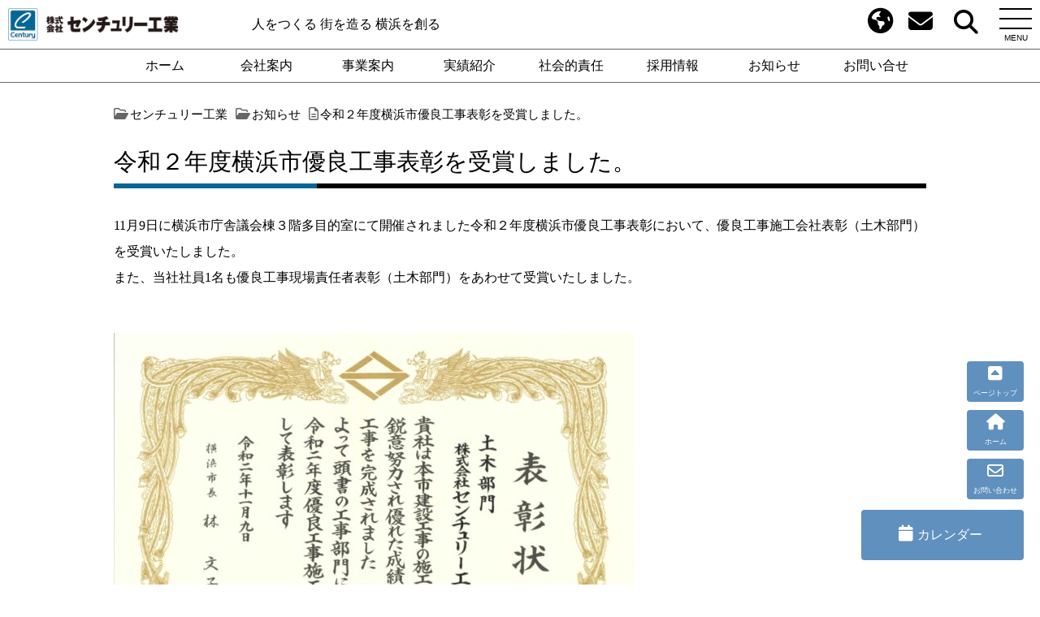

--- FILE ---
content_type: text/html; charset=UTF-8
request_url: https://centurykogyo.com/1731
body_size: 10562
content:
<!DOCTYPE html>
<html lang="ja">
<head prefix="og: https://ogp.me/ns# fb: https://ogp.me/ns/fb# article: https://ogp.me/ns/website#">
<!--//タイトル表示はfunctions.phpで指定//-->
<meta charset="UTF-8" />
<meta name="viewport" content="width=device-width,initial-scale=1.0,user-scalable=yes">
<!--//dns-prefetch//-->
<meta http-equiv="x-dns-prefetch-control" content="on">
<link rel='dns-prefetch' href='//ajax.googleapis.com'/>
<link rel='dns-prefetch' href='//www.google.com'/>
<link rel='dns-prefetch' href='//secure.gravatar.com'/>
<link rel='dns-prefetch' href='//stats.wp.com'/>
<link rel='dns-prefetch' href='//v0.wordpress.com'/>
<!--//トップページ以外に広告を読み込む際にコードを一元化する//-->
<script async src="//pagead2.googlesyndication.com/pagead/js/adsbygoogle.js?client=ca-pub-" crossorigin="anonymous"></script>
<!--//description//-->
<meta name="description" content="11月9日に横浜市庁舎議会棟３階多目的室にて開催されました令和２年度横浜市優良工事表彰において、優良工事施工会社表彰（土木部門）を受賞いたしました。また、当社社員1名も優良工事現場責任者表彰（土木部門…" />
<meta name="keywords" content="優良表彰,横浜市">
<!--//index・canonical//-->
<!--//index・follow//-->
<meta name="robots" content="index,follow" />
<meta name="robots" content="max-snippet:100, max-image-preview:large" />
<!--//canonical//-->
<link rel="canonical" href="https://centurykogyo.com/1731" />
<!--//Author情報//-->
<link rel="author" href="" />
<link rel="Publisher" href="" />
<!--//OGP//-->
<meta property="og:url" content="https://centurykogyo.com/1731" />
<meta property="og:title" content="令和２年度横浜市優良工事表彰を受賞しました。" />
<meta property="og:site_name" content="センチュリー工業" />
<meta property="og:type" content="website" />
<meta property="og:description" content="11月9日に横浜市庁舎議会棟３階多目的室にて開催されました令和２年度横浜市優良工事表彰において、優良工事施工会社表彰（土木部門）を受賞いたしました。また、当社社員1名も優良工事現場責任者表彰（土木部門…" />
<meta property="og:image" content="https://centurykogyo.com/wp/wp-content/uploads/2020/11/2020excellentcontructioncompany-1000x706.jpg" />
<!--//twitterカード//-->
<meta name="twitter:card" content="summary_large_image" />
<meta name="twitter:site" content="" />
<meta name="twitter:creator" content="">
<!--//feed・pingback//-->
<link rel="alternate" type="application/rss+xml" title="センチュリー工業 RSS Feed" href="https://centurykogyo.com/feed" />
<link rel="pingback" href="https://centurykogyo.com/wp/xmlrpc.php" />
<!--//feed・pingback//-->
<meta name="thumbnail" content="https://centurykogyo.com/wp/wp-content/uploads/2020/11/2020excellentcontructioncompany-500x353.jpg">
<!--//CSS読み込み//-->
<!-- <link rel="stylesheet" type="text/css" href="https://centurykogyo.com/wp/wp-content/themes/fwc3/css/normalize.css?ver=2.0" media="all" /> -->
<!-- <link rel="stylesheet" type="text/css" href="https://centurykogyo.com/wp/wp-content/themes/fwc3/style.css?ver=6.0" media="all" /> -->
<!-- <link rel="stylesheet" type="text/css" href="https://centurykogyo.com/wp/wp-content/themes/fwc3/editor-style.css?ver=1.93" media="all" /> -->
<link rel="stylesheet" type="text/css" href="//centurykogyo.com/wp/wp-content/cache/wpfc-minified/4c103xf/3tq5c.css" media="all"/>
<!--// admin.cssはfunctions.phpで読み込み//-->
<!--// wp-members.cssはwp-membersプラグイン設定で指定//-->
<title>令和２年度横浜市優良工事表彰を受賞しました。 | センチュリー工業</title>
<meta name='robots' content='max-image-preview:large' />
<link rel='dns-prefetch' href='//code.jquery.com' />
<link rel='dns-prefetch' href='//stats.wp.com' />
<link rel="alternate" type="application/rss+xml" title="センチュリー工業 &raquo; フィード" href="https://centurykogyo.com/feed" />
<link rel="alternate" type="application/rss+xml" title="センチュリー工業 &raquo; コメントフィード" href="https://centurykogyo.com/comments/feed" />
<link rel="alternate" title="oEmbed (JSON)" type="application/json+oembed" href="https://centurykogyo.com/wp-json/oembed/1.0/embed?url=https%3A%2F%2Fcenturykogyo.com%2F1731" />
<link rel="alternate" title="oEmbed (XML)" type="text/xml+oembed" href="https://centurykogyo.com/wp-json/oembed/1.0/embed?url=https%3A%2F%2Fcenturykogyo.com%2F1731&#038;format=xml" />
<style id='wp-img-auto-sizes-contain-inline-css' type='text/css'>
img:is([sizes=auto i],[sizes^="auto," i]){contain-intrinsic-size:3000px 1500px}
/*# sourceURL=wp-img-auto-sizes-contain-inline-css */
</style>
<style id='wp-block-library-inline-css' type='text/css'>
:root{--wp-block-synced-color:#7a00df;--wp-block-synced-color--rgb:122,0,223;--wp-bound-block-color:var(--wp-block-synced-color);--wp-editor-canvas-background:#ddd;--wp-admin-theme-color:#007cba;--wp-admin-theme-color--rgb:0,124,186;--wp-admin-theme-color-darker-10:#006ba1;--wp-admin-theme-color-darker-10--rgb:0,107,160.5;--wp-admin-theme-color-darker-20:#005a87;--wp-admin-theme-color-darker-20--rgb:0,90,135;--wp-admin-border-width-focus:2px}@media (min-resolution:192dpi){:root{--wp-admin-border-width-focus:1.5px}}.wp-element-button{cursor:pointer}:root .has-very-light-gray-background-color{background-color:#eee}:root .has-very-dark-gray-background-color{background-color:#313131}:root .has-very-light-gray-color{color:#eee}:root .has-very-dark-gray-color{color:#313131}:root .has-vivid-green-cyan-to-vivid-cyan-blue-gradient-background{background:linear-gradient(135deg,#00d084,#0693e3)}:root .has-purple-crush-gradient-background{background:linear-gradient(135deg,#34e2e4,#4721fb 50%,#ab1dfe)}:root .has-hazy-dawn-gradient-background{background:linear-gradient(135deg,#faaca8,#dad0ec)}:root .has-subdued-olive-gradient-background{background:linear-gradient(135deg,#fafae1,#67a671)}:root .has-atomic-cream-gradient-background{background:linear-gradient(135deg,#fdd79a,#004a59)}:root .has-nightshade-gradient-background{background:linear-gradient(135deg,#330968,#31cdcf)}:root .has-midnight-gradient-background{background:linear-gradient(135deg,#020381,#2874fc)}:root{--wp--preset--font-size--normal:16px;--wp--preset--font-size--huge:42px}.has-regular-font-size{font-size:1em}.has-larger-font-size{font-size:2.625em}.has-normal-font-size{font-size:var(--wp--preset--font-size--normal)}.has-huge-font-size{font-size:var(--wp--preset--font-size--huge)}.has-text-align-center{text-align:center}.has-text-align-left{text-align:left}.has-text-align-right{text-align:right}.has-fit-text{white-space:nowrap!important}#end-resizable-editor-section{display:none}.aligncenter{clear:both}.items-justified-left{justify-content:flex-start}.items-justified-center{justify-content:center}.items-justified-right{justify-content:flex-end}.items-justified-space-between{justify-content:space-between}.screen-reader-text{border:0;clip-path:inset(50%);height:1px;margin:-1px;overflow:hidden;padding:0;position:absolute;width:1px;word-wrap:normal!important}.screen-reader-text:focus{background-color:#ddd;clip-path:none;color:#444;display:block;font-size:1em;height:auto;left:5px;line-height:normal;padding:15px 23px 14px;text-decoration:none;top:5px;width:auto;z-index:100000}html :where(.has-border-color){border-style:solid}html :where([style*=border-top-color]){border-top-style:solid}html :where([style*=border-right-color]){border-right-style:solid}html :where([style*=border-bottom-color]){border-bottom-style:solid}html :where([style*=border-left-color]){border-left-style:solid}html :where([style*=border-width]){border-style:solid}html :where([style*=border-top-width]){border-top-style:solid}html :where([style*=border-right-width]){border-right-style:solid}html :where([style*=border-bottom-width]){border-bottom-style:solid}html :where([style*=border-left-width]){border-left-style:solid}html :where(img[class*=wp-image-]){height:auto;max-width:100%}:where(figure){margin:0 0 1em}html :where(.is-position-sticky){--wp-admin--admin-bar--position-offset:var(--wp-admin--admin-bar--height,0px)}@media screen and (max-width:600px){html :where(.is-position-sticky){--wp-admin--admin-bar--position-offset:0px}}
/*# sourceURL=wp-block-library-inline-css */
</style><style id='global-styles-inline-css' type='text/css'>
:root{--wp--preset--aspect-ratio--square: 1;--wp--preset--aspect-ratio--4-3: 4/3;--wp--preset--aspect-ratio--3-4: 3/4;--wp--preset--aspect-ratio--3-2: 3/2;--wp--preset--aspect-ratio--2-3: 2/3;--wp--preset--aspect-ratio--16-9: 16/9;--wp--preset--aspect-ratio--9-16: 9/16;--wp--preset--color--black: #000000;--wp--preset--color--cyan-bluish-gray: #abb8c3;--wp--preset--color--white: #ffffff;--wp--preset--color--pale-pink: #f78da7;--wp--preset--color--vivid-red: #cf2e2e;--wp--preset--color--luminous-vivid-orange: #ff6900;--wp--preset--color--luminous-vivid-amber: #fcb900;--wp--preset--color--light-green-cyan: #7bdcb5;--wp--preset--color--vivid-green-cyan: #00d084;--wp--preset--color--pale-cyan-blue: #8ed1fc;--wp--preset--color--vivid-cyan-blue: #0693e3;--wp--preset--color--vivid-purple: #9b51e0;--wp--preset--gradient--vivid-cyan-blue-to-vivid-purple: linear-gradient(135deg,rgb(6,147,227) 0%,rgb(155,81,224) 100%);--wp--preset--gradient--light-green-cyan-to-vivid-green-cyan: linear-gradient(135deg,rgb(122,220,180) 0%,rgb(0,208,130) 100%);--wp--preset--gradient--luminous-vivid-amber-to-luminous-vivid-orange: linear-gradient(135deg,rgb(252,185,0) 0%,rgb(255,105,0) 100%);--wp--preset--gradient--luminous-vivid-orange-to-vivid-red: linear-gradient(135deg,rgb(255,105,0) 0%,rgb(207,46,46) 100%);--wp--preset--gradient--very-light-gray-to-cyan-bluish-gray: linear-gradient(135deg,rgb(238,238,238) 0%,rgb(169,184,195) 100%);--wp--preset--gradient--cool-to-warm-spectrum: linear-gradient(135deg,rgb(74,234,220) 0%,rgb(151,120,209) 20%,rgb(207,42,186) 40%,rgb(238,44,130) 60%,rgb(251,105,98) 80%,rgb(254,248,76) 100%);--wp--preset--gradient--blush-light-purple: linear-gradient(135deg,rgb(255,206,236) 0%,rgb(152,150,240) 100%);--wp--preset--gradient--blush-bordeaux: linear-gradient(135deg,rgb(254,205,165) 0%,rgb(254,45,45) 50%,rgb(107,0,62) 100%);--wp--preset--gradient--luminous-dusk: linear-gradient(135deg,rgb(255,203,112) 0%,rgb(199,81,192) 50%,rgb(65,88,208) 100%);--wp--preset--gradient--pale-ocean: linear-gradient(135deg,rgb(255,245,203) 0%,rgb(182,227,212) 50%,rgb(51,167,181) 100%);--wp--preset--gradient--electric-grass: linear-gradient(135deg,rgb(202,248,128) 0%,rgb(113,206,126) 100%);--wp--preset--gradient--midnight: linear-gradient(135deg,rgb(2,3,129) 0%,rgb(40,116,252) 100%);--wp--preset--font-size--small: 13px;--wp--preset--font-size--medium: 20px;--wp--preset--font-size--large: 36px;--wp--preset--font-size--x-large: 42px;--wp--preset--spacing--20: 0.44rem;--wp--preset--spacing--30: 0.67rem;--wp--preset--spacing--40: 1rem;--wp--preset--spacing--50: 1.5rem;--wp--preset--spacing--60: 2.25rem;--wp--preset--spacing--70: 3.38rem;--wp--preset--spacing--80: 5.06rem;--wp--preset--shadow--natural: 6px 6px 9px rgba(0, 0, 0, 0.2);--wp--preset--shadow--deep: 12px 12px 50px rgba(0, 0, 0, 0.4);--wp--preset--shadow--sharp: 6px 6px 0px rgba(0, 0, 0, 0.2);--wp--preset--shadow--outlined: 6px 6px 0px -3px rgb(255, 255, 255), 6px 6px rgb(0, 0, 0);--wp--preset--shadow--crisp: 6px 6px 0px rgb(0, 0, 0);}:where(.is-layout-flex){gap: 0.5em;}:where(.is-layout-grid){gap: 0.5em;}body .is-layout-flex{display: flex;}.is-layout-flex{flex-wrap: wrap;align-items: center;}.is-layout-flex > :is(*, div){margin: 0;}body .is-layout-grid{display: grid;}.is-layout-grid > :is(*, div){margin: 0;}:where(.wp-block-columns.is-layout-flex){gap: 2em;}:where(.wp-block-columns.is-layout-grid){gap: 2em;}:where(.wp-block-post-template.is-layout-flex){gap: 1.25em;}:where(.wp-block-post-template.is-layout-grid){gap: 1.25em;}.has-black-color{color: var(--wp--preset--color--black) !important;}.has-cyan-bluish-gray-color{color: var(--wp--preset--color--cyan-bluish-gray) !important;}.has-white-color{color: var(--wp--preset--color--white) !important;}.has-pale-pink-color{color: var(--wp--preset--color--pale-pink) !important;}.has-vivid-red-color{color: var(--wp--preset--color--vivid-red) !important;}.has-luminous-vivid-orange-color{color: var(--wp--preset--color--luminous-vivid-orange) !important;}.has-luminous-vivid-amber-color{color: var(--wp--preset--color--luminous-vivid-amber) !important;}.has-light-green-cyan-color{color: var(--wp--preset--color--light-green-cyan) !important;}.has-vivid-green-cyan-color{color: var(--wp--preset--color--vivid-green-cyan) !important;}.has-pale-cyan-blue-color{color: var(--wp--preset--color--pale-cyan-blue) !important;}.has-vivid-cyan-blue-color{color: var(--wp--preset--color--vivid-cyan-blue) !important;}.has-vivid-purple-color{color: var(--wp--preset--color--vivid-purple) !important;}.has-black-background-color{background-color: var(--wp--preset--color--black) !important;}.has-cyan-bluish-gray-background-color{background-color: var(--wp--preset--color--cyan-bluish-gray) !important;}.has-white-background-color{background-color: var(--wp--preset--color--white) !important;}.has-pale-pink-background-color{background-color: var(--wp--preset--color--pale-pink) !important;}.has-vivid-red-background-color{background-color: var(--wp--preset--color--vivid-red) !important;}.has-luminous-vivid-orange-background-color{background-color: var(--wp--preset--color--luminous-vivid-orange) !important;}.has-luminous-vivid-amber-background-color{background-color: var(--wp--preset--color--luminous-vivid-amber) !important;}.has-light-green-cyan-background-color{background-color: var(--wp--preset--color--light-green-cyan) !important;}.has-vivid-green-cyan-background-color{background-color: var(--wp--preset--color--vivid-green-cyan) !important;}.has-pale-cyan-blue-background-color{background-color: var(--wp--preset--color--pale-cyan-blue) !important;}.has-vivid-cyan-blue-background-color{background-color: var(--wp--preset--color--vivid-cyan-blue) !important;}.has-vivid-purple-background-color{background-color: var(--wp--preset--color--vivid-purple) !important;}.has-black-border-color{border-color: var(--wp--preset--color--black) !important;}.has-cyan-bluish-gray-border-color{border-color: var(--wp--preset--color--cyan-bluish-gray) !important;}.has-white-border-color{border-color: var(--wp--preset--color--white) !important;}.has-pale-pink-border-color{border-color: var(--wp--preset--color--pale-pink) !important;}.has-vivid-red-border-color{border-color: var(--wp--preset--color--vivid-red) !important;}.has-luminous-vivid-orange-border-color{border-color: var(--wp--preset--color--luminous-vivid-orange) !important;}.has-luminous-vivid-amber-border-color{border-color: var(--wp--preset--color--luminous-vivid-amber) !important;}.has-light-green-cyan-border-color{border-color: var(--wp--preset--color--light-green-cyan) !important;}.has-vivid-green-cyan-border-color{border-color: var(--wp--preset--color--vivid-green-cyan) !important;}.has-pale-cyan-blue-border-color{border-color: var(--wp--preset--color--pale-cyan-blue) !important;}.has-vivid-cyan-blue-border-color{border-color: var(--wp--preset--color--vivid-cyan-blue) !important;}.has-vivid-purple-border-color{border-color: var(--wp--preset--color--vivid-purple) !important;}.has-vivid-cyan-blue-to-vivid-purple-gradient-background{background: var(--wp--preset--gradient--vivid-cyan-blue-to-vivid-purple) !important;}.has-light-green-cyan-to-vivid-green-cyan-gradient-background{background: var(--wp--preset--gradient--light-green-cyan-to-vivid-green-cyan) !important;}.has-luminous-vivid-amber-to-luminous-vivid-orange-gradient-background{background: var(--wp--preset--gradient--luminous-vivid-amber-to-luminous-vivid-orange) !important;}.has-luminous-vivid-orange-to-vivid-red-gradient-background{background: var(--wp--preset--gradient--luminous-vivid-orange-to-vivid-red) !important;}.has-very-light-gray-to-cyan-bluish-gray-gradient-background{background: var(--wp--preset--gradient--very-light-gray-to-cyan-bluish-gray) !important;}.has-cool-to-warm-spectrum-gradient-background{background: var(--wp--preset--gradient--cool-to-warm-spectrum) !important;}.has-blush-light-purple-gradient-background{background: var(--wp--preset--gradient--blush-light-purple) !important;}.has-blush-bordeaux-gradient-background{background: var(--wp--preset--gradient--blush-bordeaux) !important;}.has-luminous-dusk-gradient-background{background: var(--wp--preset--gradient--luminous-dusk) !important;}.has-pale-ocean-gradient-background{background: var(--wp--preset--gradient--pale-ocean) !important;}.has-electric-grass-gradient-background{background: var(--wp--preset--gradient--electric-grass) !important;}.has-midnight-gradient-background{background: var(--wp--preset--gradient--midnight) !important;}.has-small-font-size{font-size: var(--wp--preset--font-size--small) !important;}.has-medium-font-size{font-size: var(--wp--preset--font-size--medium) !important;}.has-large-font-size{font-size: var(--wp--preset--font-size--large) !important;}.has-x-large-font-size{font-size: var(--wp--preset--font-size--x-large) !important;}
/*# sourceURL=global-styles-inline-css */
</style>
<style id='classic-theme-styles-inline-css' type='text/css'>
/*! This file is auto-generated */
.wp-block-button__link{color:#fff;background-color:#32373c;border-radius:9999px;box-shadow:none;text-decoration:none;padding:calc(.667em + 2px) calc(1.333em + 2px);font-size:1.125em}.wp-block-file__button{background:#32373c;color:#fff;text-decoration:none}
/*# sourceURL=/wp-includes/css/classic-themes.min.css */
</style>
<!-- <link rel='stylesheet' id='contact-form-7-css' href='https://centurykogyo.com/wp/wp-content/plugins/contact-form-7/includes/css/styles.css?ver=6.1.4' type='text/css' media='all' /> -->
<!-- <link rel='stylesheet' id='jquery.lightbox.min.css-css' href='https://centurykogyo.com/wp/wp-content/plugins/wp-jquery-lightbox/lightboxes/wp-jquery-lightbox/styles/lightbox.min.css?ver=2.3.4' type='text/css' media='all' /> -->
<!-- <link rel='stylesheet' id='jqlb-overrides-css' href='https://centurykogyo.com/wp/wp-content/plugins/wp-jquery-lightbox/lightboxes/wp-jquery-lightbox/styles/overrides.css?ver=2.3.4' type='text/css' media='all' /> -->
<link rel="stylesheet" type="text/css" href="//centurykogyo.com/wp/wp-content/cache/wpfc-minified/8hrzhben/asya.css" media="all"/>
<style id='jqlb-overrides-inline-css' type='text/css'>
#outerImageContainer {
box-shadow: 0 0 4px 2px rgba(0,0,0,.2);
}
#imageContainer{
padding: 6px;
}
#imageDataContainer {
box-shadow: 0 -4px 0 0 #fff, 0 0 4px 2px rgba(0,0,0,.1);
z-index: auto;
}
#prevArrow,
#nextArrow{
background-color: rgba(255,255,255,.7;
color: #000000;
}
/*# sourceURL=jqlb-overrides-inline-css */
</style>
<link rel="https://api.w.org/" href="https://centurykogyo.com/wp-json/" /><link rel="alternate" title="JSON" type="application/json" href="https://centurykogyo.com/wp-json/wp/v2/posts/1731" /><link rel="canonical" href="https://centurykogyo.com/1731" />
<style>img#wpstats{display:none}</style>
<link rel="icon" href="https://centurykogyo.com/wp/wp-content/uploads/2025/09/cropped-favicon-1-32x32.png" sizes="32x32" />
<link rel="icon" href="https://centurykogyo.com/wp/wp-content/uploads/2025/09/cropped-favicon-1-192x192.png" sizes="192x192" />
<link rel="apple-touch-icon" href="https://centurykogyo.com/wp/wp-content/uploads/2025/09/cropped-favicon-1-180x180.png" />
<meta name="msapplication-TileImage" content="https://centurykogyo.com/wp/wp-content/uploads/2025/09/cropped-favicon-1-270x270.png" />
</head>
<body class="wp-singular post-template-default single single-post postid-1731 single-format-standard wp-theme-fwc3 news">
<div id="wrapper" class="w-full">
<!--// Google検索結果サムネイル画像対策 //-->
<div id="google_eyecatch"><img src="https://centurykogyo.com/wp/wp-content/uploads/2020/11/2020excellentcontructioncompany-300x300.jpg" alt="令和２年度横浜市優良工事表彰を受賞しました。" /></div>
<header class="w-full clearfix">
<div id="header" class="">
<!--//ロゴまたはサイト名//-->
<div id="sitename" class="sitelogo"><a href="https://centurykogyo.com"><img src="https://centurykogyo.com/wp/wp-content/themes/fwc3/settings/logo.png" alt="センチュリー工業" /></a></div>
<!--//ロゴまたはサイト名//-->
<div id="header_right" class=""><!--//description//-->
<p class="description"><a href="https://centurykogyo.com">人をつくる 街を造る 横浜を創る</a></p >
</div>
<div id="sns_button_set">
<ul id="sns-button">
<li class="english-page"><a href="https://centurykogyo.com/english" target=""><i class="fa-solid fa-globe"></i></a></li>
<li class="sns-contact"><a href="https://centurykogyo.com/contact"><i class="far fa-envelope"></i></a></li>
<li class="search_button"><button id="search_button"><i class="fa-solid fa-magnifying-glass"></i></button></li>
</ul>
</div><!--//SNSボタン//-->
<!--//ハンバーガーメニュー//-->
<div id="mobile_menu_set" >
<button id="mobile_menu_bttn"><span class="mmb1"></span><span class="mmb2"></span><span class="mmb3"></span><span class="mmb4">MENU</span></button>
<div id="mobile_menu"><div class="menu-mnav-container"><ul id="menu-mnav" class="menu"><li id="menu-item-6" class="menu-item menu-item-type-custom menu-item-object-custom menu-item-home current-post-parent menu-item-6"><a href="https://centurykogyo.com/">ホーム</a></li>
<li id="menu-item-3175" class="menu-item menu-item-type-post_type menu-item-object-page menu-item-3175"><a href="https://centurykogyo.com/company">会社案内</a></li>
<li id="menu-item-3355" class="menu-item menu-item-type-post_type menu-item-object-page menu-item-3355"><a href="https://centurykogyo.com/compliance">コンプライアンス</a></li>
<li id="menu-item-3468" class="menu-item menu-item-type-custom menu-item-object-custom menu-item-3468"><a href="https://centurykogyo.com/compliance#privacy">企業・個人情報保護方針</a></li>
<li id="menu-item-3235" class="menu-item menu-item-type-post_type menu-item-object-page menu-item-3235"><a href="https://centurykogyo.com/business">事業案内</a></li>
<li id="menu-item-3177" class="menu-item menu-item-type-taxonomy menu-item-object-category menu-item-3177"><a href="https://centurykogyo.com/category/achievements">実績紹介</a></li>
<li id="menu-item-3171" class="menu-item menu-item-type-post_type menu-item-object-page menu-item-3171"><a href="https://centurykogyo.com/csr">社会的責任</a></li>
<li id="menu-item-3174" class="menu-item menu-item-type-post_type menu-item-object-page menu-item-3174"><a href="https://centurykogyo.com/recruit">採用情報</a></li>
<li id="menu-item-3178" class="menu-item menu-item-type-taxonomy menu-item-object-category current-post-ancestor current-menu-parent current-post-parent menu-item-3178"><a href="https://centurykogyo.com/category/news">お知らせ</a></li>
<li id="menu-item-3172" class="menu-item menu-item-type-post_type menu-item-object-page menu-item-3172"><a href="https://centurykogyo.com/contact">お問い合せ</a></li>
<li id="menu-item-3568" class="menu-item menu-item-type-post_type menu-item-object-page menu-item-3568"><a href="https://centurykogyo.com/english">Recruit for Foreigners</a></li>
<li id="mobile_searchform" ><form action="https://centurykogyo.com" method="get" id="searchform">
<input type="text" name="s" id="searchbox" class="searchbox" placeholder="フリーワード検索" value="" />
<input type="image" alt="Search" id="searchsubmit" src="https://centurykogyo.com/wp/wp-content/themes/fwc3/images/search.svg" />
</form>
</li></ul></div></div>
</div><!--//ハンバーガーメニュー//-->
</div>
<div id="search-overlay" class="">
<form action="https://centurykogyo.com" method="get" id="searchform-overlay">
<input autofocus type="text" name="s" id="search" class="" placeholder="" value="">
<input type="submit" value="検索">
</form>
</div>
</header>
<!--// Slick Sliderスライドショー //-->
<!--// Slick Sliderスライドショー //-->
<!--//GNAV//-->
<!--//GNAV//-->
<div id="gnav_outer" class="w-full clearfix fixed">
<nav id="gnav" class="w-large">
<div class="menu-gnav-container"><ul id="menu-gnav" class="flex-nowrap"><li id="menu-item-8" class="menu-item menu-item-type-custom menu-item-object-custom menu-item-home menu-item-8"><a href="https://centurykogyo.com/">ホーム</a></li>
<li id="menu-item-3142" class="menu-item menu-item-type-post_type menu-item-object-page menu-item-3142"><a href="https://centurykogyo.com/company">会社案内</a></li>
<li id="menu-item-3236" class="menu-item menu-item-type-post_type menu-item-object-page menu-item-3236"><a href="https://centurykogyo.com/business">事業案内</a></li>
<li id="menu-item-3096" class="menu-item menu-item-type-taxonomy menu-item-object-category menu-item-3096"><a href="https://centurykogyo.com/category/achievements">実績紹介</a></li>
<li id="menu-item-3115" class="menu-item menu-item-type-post_type menu-item-object-page menu-item-3115"><a href="https://centurykogyo.com/csr">社会的責任</a></li>
<li id="menu-item-3153" class="menu-item menu-item-type-post_type menu-item-object-page menu-item-3153"><a href="https://centurykogyo.com/recruit">採用情報</a></li>
<li id="menu-item-3131" class="menu-item menu-item-type-taxonomy menu-item-object-category current-post-ancestor current-menu-parent current-post-parent menu-item-3131"><a href="https://centurykogyo.com/category/news">お知らせ</a></li>
<li id="menu-item-3467" class="menu-item menu-item-type-post_type menu-item-object-page menu-item-3467"><a href="https://centurykogyo.com/contact">お問い合せ</a></li>
</ul></div></nav>
</div>
<!--//GNAV//-->
<div id="container_outer">
<div id="container" class="w-large clearfix">
<div id="content" class="w-full">
<main>
<section class="post"> 
<!--//ぱんくず //-->
<nav id="braudcrumb-list" class="clearfix">
<ol itemscope itemtype="https://schema.org/BreadcrumbList">
<meta itemprop="name" content="パンくずリスト" />
<!--//HOME//-->
<li itemscope itemprop="itemListElement" itemtype="https://schema.org/ListItem">
<a itemprop="item" href="https://centurykogyo.com">
<i class="far fa-folder-open"></i><span itemprop="name">センチュリー工業</span>
</a>
<meta itemprop="position" content="1" />
</li>
<!--//タグリスト//-->
<!--//筆者ページ ※トップページへリダイレクト//-->
<!--//カテゴリーリスト//-->
<li itemscope itemprop="itemListElement" itemtype="https://schema.org/ListItem">
<a itemprop="item" href="https://centurykogyo.com/category/news">
<i class="far fa-folder-open"></i><span itemprop="name">お知らせ</span>
</a>
<meta itemprop="position" content="2" />
</li>
<!--//子ページの場合の親//-->
<!--//page//-->
<li itemscope itemprop="itemListElement" itemtype="https://schema.org/ListItem">
<span itemprop="name">
<i class="far fa-file-alt"></i>令和２年度横浜市優良工事表彰を受賞しました。</span>
<meta itemprop="position" content="3" />
</li>
</ol>
</nav>
<h1 class="entry-title">令和２年度横浜市優良工事表彰を受賞しました。</h1>
<!--// 本文//-->
<article class="entry-content clearfix">
<p>11月9日に横浜市庁舎議会棟３階多目的室にて開催されました令和２年度横浜市優良工事表彰において、優良工事施工会社表彰（土木部門）を受賞いたしました。<br />
また、当社社員1名も優良工事現場責任者表彰（土木部門）をあわせて受賞いたしました。</p>
<p>&nbsp;</p>
<p><img fetchpriority="high" decoding="async" class="alignnone size-large wp-image-1733" src="https://centurykogyo.com/sys/wp-content/uploads/2020/11/2020excellentcontructioncompany-640x452.jpg" alt="" width="640" height="452" /></p>
<p>&nbsp;</p>
<p>施工会社表彰、現場責任者表彰ともに昨年度から引き続き２年連続での受賞でした。<br />
今後も変わらずに真摯に取り組み、来年度も優良工事表彰を受賞することができるように、社員一同努めてまいります。</p>
</article>
<!--// 本文//-->
<!--//記事の情報//-->
<!--//投稿日・カテゴリ・タグ・投稿者//-->
<div class="blog_info">
<!--//投稿日//-->
<!--//<span class="kdate"><i class="far fa-calendar-alt"></i>&nbsp;<time class="entry-date" datetime="2020-11-10T11:30:05+09:00">2020/11/10</time>//-->
<!--//更新日//-->
<!--//　<i class="far fa-clock"></i>&nbsp;2025/08/08</span>　//-->
<!--//カテゴリ//-->
<i class="fa fa-archive" aria-hidden="true"></i>&nbsp;<a href="https://centurykogyo.com/category/news" rel="category tag">お知らせ</a>　
<!--//タグ//-->
<i class="fa fa-tags" aria-hidden="true"></i>&nbsp;<a href="https://centurykogyo.com/tag/%e5%84%aa%e8%89%af%e8%a1%a8%e5%bd%b0" rel="tag">優良表彰</a>, <a href="https://centurykogyo.com/tag/%e6%a8%aa%e6%b5%9c%e5%b8%82" rel="tag">横浜市</a></div>
</section><!--//post//--> 
<!--//ページナビ//-->
<div class="page_nav">
<div class="previous"><a href="https://centurykogyo.com/1670" rel="prev">令和２年度　「暑中見舞いのはがきで熱中症予防のお知らせ」に協賛いたしました。</a></div>
<div class="next"><a href="https://centurykogyo.com/1849" rel="next">横浜市&#8221;Y-SDGs&#8221;認証｢【上位】Superior｣に決定。</a></div>
</div>
</main>
</div><!--//#content //-->
</div><!--//#container //-->
</div><!--//#container_outer //-->
<div id="gmap" class="w-full">
<iframe src="https://www.google.com/maps/embed?pb=!1m14!1m8!1m3!1d6500.086635761852!2d139.608168!3d35.453722!3m2!1i1024!2i768!4f13.1!3m3!1m2!1s0x60185b8a3842f8bf%3A0x6f67d171f0dcb885!2z77yI5qCq77yJ44K744Oz44OB44Ol44Oq44O85bel5qWt!5e0!3m2!1sja!2sjp!4v1745216935564!5m2!1sja!2sjp" width="100%" height="450" style="border:0;" allowfullscreen="" loading="lazy" referrerpolicy="no-referrer-when-downgrade"></iframe></div>
<div id="footer_outer" class="w-full">
<footer id="footer" class="w-large">
<!--//SNSボタン//-->
<div id="sns_button_set">
<ul id="sns-button">
<li class="english-page"><a href="https://centurykogyo.com/english" target=""><i class="fa-solid fa-globe"></i></a></li>
<li class="sns-contact"><a href="https://centurykogyo.com/contact"><i class="far fa-envelope"></i></a></li>
<li class="search_button"><button id="search_button"><i class="fa-solid fa-magnifying-glass"></i></button></li>
</ul>
</div><!--//フッターウィジェット//-->
<div class="grid3-1">
<div id="footer-01" class="footer_box">
<div id="nav_menu-2" class="widget_box"><div class="menu-footer01-container"><ul id="menu-footer01" class="menu"><li id="menu-item-3094" class="menu-item menu-item-type-custom menu-item-object-custom menu-item-home menu-item-3094"><a href="https://centurykogyo.com/">ホーム</a></li>
<li id="menu-item-3299" class="menu-item menu-item-type-post_type menu-item-object-page menu-item-3299"><a href="https://centurykogyo.com/company">会社案内</a></li>
<li id="menu-item-3356" class="menu-item menu-item-type-post_type menu-item-object-page menu-item-3356"><a href="https://centurykogyo.com/compliance">コンプライアンス</a></li>
<li id="menu-item-3296" class="menu-item menu-item-type-post_type menu-item-object-page menu-item-3296"><a href="https://centurykogyo.com/business">事業案内</a></li>
<li id="menu-item-3139" class="menu-item menu-item-type-post_type menu-item-object-page menu-item-3139"><a href="https://centurykogyo.com/csr">社会的責任</a></li>
<li id="menu-item-3298" class="menu-item menu-item-type-post_type menu-item-object-page menu-item-3298"><a href="https://centurykogyo.com/recruit">採用情報</a></li>
</ul></div></div></div>
<div id="footer-02" class="footer_box">
<div id="nav_menu-3" class="widget_box"><div class="menu-footer02-container"><ul id="menu-footer02" class="menu"><li id="menu-item-3300" class="menu-item menu-item-type-taxonomy menu-item-object-category menu-item-3300"><a href="https://centurykogyo.com/category/achievements">実績紹介</a></li>
<li id="menu-item-3449" class="menu-item menu-item-type-custom menu-item-object-custom menu-item-3449"><a href="https://centurykogyo.com/compliance#privacy">企業・個人情報保護方針</a></li>
<li id="menu-item-3301" class="menu-item menu-item-type-taxonomy menu-item-object-category current-post-ancestor current-menu-parent current-post-parent menu-item-3301"><a href="https://centurykogyo.com/category/news">お知らせ</a></li>
<li id="menu-item-3323" class="menu-item menu-item-type-post_type menu-item-object-page menu-item-3323"><a href="https://centurykogyo.com/contact">お問い合せ</a></li>
</ul></div></div></div>
<div id="footer-03" class="footer_box">
</div>
</div>
</footer>
</div><!--//footer_outer//-->
<!--//SEO対策//-->
<div id="footertitle_outer" class="w-full clearfix">
<div id="footertitle" class="w-large">
<h1 id="">  令和２年度横浜市優良工事表彰を受賞しました。　人をつくる 街を造る 横浜を創る</h1>
<p class="copy">Copyright&copy;センチュリー工業,2020&nbsp;All Rights Reserved.</p>
</div><!--//footertitle//-->
</div><!--//footertitle_outer//-->
<!--//SEO対策ここまで//-->
<ul id="foot_nav">
<li id="foot_nav-page_top"><a href="#wrapper"><i class="fa-solid fa-square-caret-up" data-cap="ページトップ"></i></a></li>
<li id="foot_nav-home"><a href="https://centurykogyo.com"><i class="fas fa-home" data-cap="ホーム"></i></a></li>
<li id="foot_nav-contact"><a href="https://centurykogyo.com/contact"><i class="far fa-envelope" data-cap="お問い合わせ"></i></a></li>
<li id="foot_nav-search_button"><button id="search_button"><i class="fa-solid fa-magnifying-glass" data-cap="検索"></i></button></li>
<li id="foot_nav-e-calendar">
<a href="https://centurykogyo.com/p-calendar"><i class="fa-solid fa-calendar" data-cap="カレンダー"></i></a>
</li>
</ul>
</div><!--//wrapper//-->
<!--//OGP・Google検索結果画像指定・構造化データ出力//-->
<script type="application/ld+json"> {
"@context": "https://schema.org",
"@type": "BlogPosting",
"mainEntityOfPage": {
"@type": "WebPage",
"@id": "https://centurykogyo.com/1731"
},
"Author": {
"@type": "Person",
"name": "",
"url": ""
},
"Publisher": {
"@type": "Organization",
"name": "",
"logo": {
"@type": "ImageObject",
"url": "https://centurykogyo.com/wp/wp-content/themes/fwc3/custom/logo.png"
}
},
"image": "https://centurykogyo.com/wp/wp-content/uploads/2020/11/2020excellentcontructioncompany-500x353.jpg",
"headline": "令和２年度横浜市優良工事表彰を受賞しました。",
"datePublished": "2020-11-10T11:30:05+09:00",
"dateModified": "2025-08-08T22:42:40+09:00",
"description": "令和２年度横浜市優良工事表彰を受賞しました。 "
} </script>
<!--//基本的なJS読み込み//-->
<!-- <link rel="stylesheet" type="text/css" href="https://centurykogyo.com/wp/wp-content/themes/fwc3/slick/slick.css" media="all" /> -->
<!-- <link rel="stylesheet" type="text/css" href="https://centurykogyo.com/wp/wp-content/themes/fwc3/slick/slick-theme.css" media="all" /> -->
<!-- <link rel="stylesheet" type="text/css" href="https://centurykogyo.com/wp/wp-content/themes/fwc3/webfonts/all.min.css" media="all" /> -->
<link rel="stylesheet" type="text/css" href="//centurykogyo.com/wp/wp-content/cache/wpfc-minified/d3synp2z/3tq5c.css" media="all"/>
<!--//Google Analytics読み込み//-->
<script type="speculationrules">
{"prefetch":[{"source":"document","where":{"and":[{"href_matches":"/*"},{"not":{"href_matches":["/wp/wp-*.php","/wp/wp-admin/*","/wp/wp-content/uploads/*","/wp/wp-content/*","/wp/wp-content/plugins/*","/wp/wp-content/themes/fwc3/*","/*\\?(.+)"]}},{"not":{"selector_matches":"a[rel~=\"nofollow\"]"}},{"not":{"selector_matches":".no-prefetch, .no-prefetch a"}}]},"eagerness":"conservative"}]}
</script>
<script type="text/javascript" src="https://centurykogyo.com/wp/wp-includes/js/dist/hooks.min.js?ver=dd5603f07f9220ed27f1" id="wp-hooks-js"></script>
<script type="text/javascript" src="https://centurykogyo.com/wp/wp-includes/js/dist/i18n.min.js?ver=c26c3dc7bed366793375" id="wp-i18n-js"></script>
<script type="text/javascript" id="wp-i18n-js-after">
/* <![CDATA[ */
wp.i18n.setLocaleData( { 'text direction\u0004ltr': [ 'ltr' ] } );
//# sourceURL=wp-i18n-js-after
/* ]]> */
</script>
<script type="text/javascript" src="https://centurykogyo.com/wp/wp-content/plugins/contact-form-7/includes/swv/js/index.js?ver=6.1.4" id="swv-js"></script>
<script type="text/javascript" id="contact-form-7-js-translations">
/* <![CDATA[ */
( function( domain, translations ) {
var localeData = translations.locale_data[ domain ] || translations.locale_data.messages;
localeData[""].domain = domain;
wp.i18n.setLocaleData( localeData, domain );
} )( "contact-form-7", {"translation-revision-date":"2025-11-30 08:12:23+0000","generator":"GlotPress\/4.0.3","domain":"messages","locale_data":{"messages":{"":{"domain":"messages","plural-forms":"nplurals=1; plural=0;","lang":"ja_JP"},"This contact form is placed in the wrong place.":["\u3053\u306e\u30b3\u30f3\u30bf\u30af\u30c8\u30d5\u30a9\u30fc\u30e0\u306f\u9593\u9055\u3063\u305f\u4f4d\u7f6e\u306b\u7f6e\u304b\u308c\u3066\u3044\u307e\u3059\u3002"],"Error:":["\u30a8\u30e9\u30fc:"]}},"comment":{"reference":"includes\/js\/index.js"}} );
//# sourceURL=contact-form-7-js-translations
/* ]]> */
</script>
<script type="text/javascript" id="contact-form-7-js-before">
/* <![CDATA[ */
var wpcf7 = {
"api": {
"root": "https:\/\/centurykogyo.com\/wp-json\/",
"namespace": "contact-form-7\/v1"
}
};
//# sourceURL=contact-form-7-js-before
/* ]]> */
</script>
<script type="text/javascript" src="https://centurykogyo.com/wp/wp-content/plugins/contact-form-7/includes/js/index.js?ver=6.1.4" id="contact-form-7-js"></script>
<script type="text/javascript" src="https://code.jquery.com/jquery-3.7.1.min.js?ver=3.7.1" id="jquery-js"></script>
<script type="text/javascript" id="jetpack-stats-js-before">
/* <![CDATA[ */
_stq = window._stq || [];
_stq.push([ "view", {"v":"ext","blog":"248245123","post":"1731","tz":"9","srv":"centurykogyo.com","j":"1:15.4"} ]);
_stq.push([ "clickTrackerInit", "248245123", "1731" ]);
//# sourceURL=jetpack-stats-js-before
/* ]]> */
</script>
<script type="text/javascript" src="https://stats.wp.com/e-202604.js" id="jetpack-stats-js" defer="defer" data-wp-strategy="defer"></script>
<script type="text/javascript" src="https://centurykogyo.com/wp/wp-content/plugins/wp-jquery-lightbox/lightboxes/wp-jquery-lightbox/vendor/jquery.touchwipe.min.js?ver=2.3.4" id="wp-jquery-lightbox-swipe-js"></script>
<script type="text/javascript" src="https://centurykogyo.com/wp/wp-content/plugins/wp-jquery-lightbox/inc/purify.min.js?ver=2.3.4" id="wp-jquery-lightbox-purify-js"></script>
<script type="text/javascript" src="https://centurykogyo.com/wp/wp-content/plugins/wp-jquery-lightbox/lightboxes/wp-jquery-lightbox/vendor/panzoom.min.js?ver=2.3.4" id="wp-jquery-lightbox-panzoom-js"></script>
<script type="text/javascript" id="wp-jquery-lightbox-js-extra">
/* <![CDATA[ */
var JQLBSettings = {"showTitle":"1","useAltForTitle":"1","showCaption":"1","showNumbers":"1","fitToScreen":"1","resizeSpeed":"400","showDownload":"","navbarOnTop":"","marginSize":"40","mobileMarginSize":"10","slideshowSpeed":"4000","allowPinchZoom":"1","borderSize":"6","borderColor":"#ffffff","overlayColor":"#ffffff","overlayOpacity":"0.7","newNavStyle":"1","fixedNav":"1","showInfoBar":"1","prevLinkTitle":"\u524d\u306e\u753b\u50cf","nextLinkTitle":"\u6b21\u306e\u753b\u50cf","closeTitle":"\u30ae\u30e3\u30e9\u30ea\u30fc\u3092\u9589\u3058\u308b","image":"\u753b\u50cf ","of":"\u306e","download":"\u30c0\u30a6\u30f3\u30ed\u30fc\u30c9","pause":"(\u30b9\u30e9\u30a4\u30c9\u30b7\u30e7\u30fc\u3092\u4e00\u6642\u505c\u6b62\u3059\u308b)","play":"(\u30b9\u30e9\u30a4\u30c9\u30b7\u30e7\u30fc\u3092\u518d\u751f\u3059\u308b)"};
//# sourceURL=wp-jquery-lightbox-js-extra
/* ]]> */
</script>
<script type="text/javascript" src="https://centurykogyo.com/wp/wp-content/plugins/wp-jquery-lightbox/lightboxes/wp-jquery-lightbox/jquery.lightbox.js?ver=2.3.4" id="wp-jquery-lightbox-js"></script>
<script type="text/javascript" src="https://centurykogyo.com/wp/wp-content/themes/fwc3/js/base.js?ver=6.9" id="base-js"></script>
<script type="text/javascript" src="https://centurykogyo.com/wp/wp-content/themes/fwc3/js/scrollfix.js?ver=6.9" id="scrollfix-js"></script>
<script type="text/javascript" src="https://centurykogyo.com/wp/wp-content/themes/fwc3/slick/slick.min.js?ver=6.9" id="slick.min.js-js"></script>
<script type="text/javascript" src="https://centurykogyo.com/wp/wp-content/themes/fwc3/settings/slick.js?ver=6.9" id="slick-js"></script>
</body>
</html><!-- WP Fastest Cache file was created in 0.092 seconds, on 2026年1月22日 @ 4:36 AM -->

--- FILE ---
content_type: text/html; charset=utf-8
request_url: https://www.google.com/recaptcha/api2/aframe
body_size: 267
content:
<!DOCTYPE HTML><html><head><meta http-equiv="content-type" content="text/html; charset=UTF-8"></head><body><script nonce="-DM3ktznRmob3XunJS5Siw">/** Anti-fraud and anti-abuse applications only. See google.com/recaptcha */ try{var clients={'sodar':'https://pagead2.googlesyndication.com/pagead/sodar?'};window.addEventListener("message",function(a){try{if(a.source===window.parent){var b=JSON.parse(a.data);var c=clients[b['id']];if(c){var d=document.createElement('img');d.src=c+b['params']+'&rc='+(localStorage.getItem("rc::a")?sessionStorage.getItem("rc::b"):"");window.document.body.appendChild(d);sessionStorage.setItem("rc::e",parseInt(sessionStorage.getItem("rc::e")||0)+1);localStorage.setItem("rc::h",'1769025096557');}}}catch(b){}});window.parent.postMessage("_grecaptcha_ready", "*");}catch(b){}</script></body></html>

--- FILE ---
content_type: text/css
request_url: https://centurykogyo.com/wp/wp-content/cache/wpfc-minified/4c103xf/3tq5c.css
body_size: 10752
content:
@charset "UTF-8";
@charset "UTF-8";
@charset "UTF-8";

 body.mceContentBody {
margin : 0 10px;
background : transparent;
color : #000;
} .clearfix:after {
content : "";
display : block;
clear : both;
overflow : hidden;
font-size : 0.1px;
line-height : 0;
}
.clear {
clear : both;
} #wpadminbar {
position : fixed!important;
top : 0!important;
} * {
box-sizing : border-box;
}
h1,h2,h3,h4,h5,h6,h7 {
font-size : 1em;
font-weight : normal;
margin : 0;
padding : 0;
}
audio,
canvas,
progress,
video {
display : inline-block;
vertical-align: baseline;
}
audio:not([controls]) {
display : none;
height : 0;
}
[hidden],
template {
display : none;
}
abbr[title] {
border-bottom : 1px dotted #666;
}
dfn {
font-style : italic;
}
mark {
}
svg:not(:root) {
overflow : hidden;
}
figure {
margin : 20px 40px;
}
fieldset {
border : none;
margin : 0;
padding : 0;
}
legend {
border : 0;
padding : 0;
}
optgroup {
font-weight : bold;
}
HR {	
border : 0 none;
height : 1px;
margin : 10px 0;
padding : 0;
color : #999;
background : #999;
}
ol, ol li,
ul, ul li {
list-style-type : none;
padding : 0;
margin : 0;
}
dl,
dl dt ,
dl dd {
margin : 0;
padding : 0;
}
small {
font-size : 75%;
}
sub,
sup {
font-size : 75%;
line-height : 0;
position : relative;
vertical-align : baseline;
}
sup {
top : -50%;
}
sub {
bottom : -25%;
} img,
video,
object {
max-width : 100%!important;
height : auto;
border : none;
vertical-align : top;
}
iframe {
max-width : 100%!important;
}
.youtube-container iframe[src*="youtube.com"] {
width: 100%;
max-width : 100%!important;
height: auto;
aspect-ratio: 16/9;
} button,
input,
optgroup,
select,
textarea {
color : inherit;
font : inherit;
margin : 0;
}
button {
overflow : visible;
border : none;
box-shadow : none;
}
button,
select {
text-transform : none;
}
button,
html input[type="button"],
input[type="reset"],
input[type="submit"] {
-webkit-appearance : button;
cursor : pointer;
display : block;
}
input[type="submit"]:hover {
}
button[disabled],
html input[disabled] {
cursor : default;
}
button::-moz-focus-inner,
input::-moz-focus-inner {
border : 0;
padding : 0;
}
input {
line-height : normal;
}
input[type="checkbox"],
input[type="radio"] {
padding : 0;
}
input[type="number"]::-webkit-inner-spin-button,
input[type="number"]::-webkit-outer-spin-button {
height : auto;
}
input[type="search"] {
-webkit-appearance : textfield;
width : 100%;
}
input[type="search"]::-webkit-search-cancel-button,
input[type="search"]::-webkit-search-decoration {
-webkit-appearance : none;
}
input[type="select"] {
}
select {
}
input[type="text"] ,
input[type="email"] ,
input[type="tel"] ,
input[type="search"] ,
input[type="url"] ,
input[type="password"] ,
input[type="datetime"] ,
input[type="date"] ,
input[type="time"] ,
input[type="month"] ,
input[type="week"] ,
input[type="number"] ,
textarea {
-webkit-appearance : textfield;
max-width : 100%;
border : 1px solid #999;
}
textarea {
overflow : auto;
}
input[type="submit"] {
border : none;
box-shadow : none;
}
input[type="submit"]:hover {
} a[href $='.pdf'] {
display : block;
min-height : 63px;
background:url(//centurykogyo.com/wp/wp-content/themes/fwc3/images/pdf.png) no-repeat;
margin: 20px 0;
padding : 0 0 0 70px;
}
a[href $='.doc'] {
display : block;
min-height : 63px;
background:url(//centurykogyo.com/wp/wp-content/themes/fwc3/images/word.png) no-repeat;
margin: 20px 0;
padding : 0 0 0 70px;
}
a[href $='.docx'] {
display : block;
min-height : 63px;
background:url(//centurykogyo.com/wp/wp-content/themes/fwc3/images/word.png) no-repeat;
margin: 20px 0;
padding : 0 0 0 70px;
}
a[href $='.xls'] {
display : block;
min-height : 63px;
background:url(//centurykogyo.com/wp/wp-content/themes/fwc3/images/excel.png) no-repeat;
margin: 20px 0;
padding : 0 0 0 70px;
}
a[href $='.xlsx'] {
display : block;
min-height : 63px;
background:url(//centurykogyo.com/wp/wp-content/themes/fwc3/images/excel.png) no-repeat;
margin: 20px 0;
padding : 0 0 0 70px;
}
a[href $='.ppt'] {
display : block;
min-height : 63px;
background:url(//centurykogyo.com/wp/wp-content/themes/fwc3/images/powerpoint.png) no-repeat;
margin: 20px 0;
padding : 0 0 0 70px;
}
a[href $='.pptx'] {
display : block;
min-height : 63px;
background:url(//centurykogyo.com/wp/wp-content/themes/fwc3/images/powerpoint.png) no-repeat;
margin: 20px 0;
padding : 0 0 0 70px;
} .wp-caption.align-right ,
.wp-caption.align-left {
float : none;
margin : 0 0 10px 0;
}
@media screen and (min-width: 1000px) {
.wp-caption {
max-width : 100%!important;
position : relative;
padding : 0;
margin : 0;
}
.wp-caption p.wp-caption-text {
position : absolute;
display : table-caption;
width : 100%;
margin : 0;
bottom : 0;
background : rgba(0,0,0,0.3);
color : #fff;
padding : 5px;
font-size :12px;
}
.wp-caption.align-right {
float : right;
margin : 0 0 10px 20px;
}
.wp-caption.align-left {
float : left;
margin : 0 20px 10px 0;
}
} form#searchform {
position : relative;
padding : 0;
width : 100%;
}
form#searchform input#searchbox {
position : relative;
width : 100%;
height : 40px;
border : none;
z-index : 10;
padding : 5px;
background : #fff;
border : 1px solid #333;
}
form#searchform #searchsubmit {
position : absolute;
right : 0;
top : 0;
padding : 5px;
z-index : 100;
width : 40px;
height : 40px;
border-radius : 0;
}
*:first-child + html #searchsubmit {
top : 1px;
} form#searchform-circle {
border : none;
text-align : center;
}
form#searchform-circle input {
width: 50px;
height: 50px;
border: solid 2px #666666;
border-radius: 25px;
padding: 20px;
background : url(//centurykogyo.com/wp/wp-content/themes/fwc3/images/search.svg) center center no-repeat;
background-size: 25px;
transition: all 0.5s;
margin : 0 auto;
}
form#searchform-circle input:focus {
width: 100%;
background-position: 96% 50%;
padding-right: 50px;
} .metaslider {
z-index : 100;
}
.metaslider ul.slides .caption-wrap {
position : absolute;
display : block;
width : 100%;
bottom : 0;
left : 0;
opacity : 1; background-color : rgba(0,0,0,0.6); margin : 0;
line-height : 1.5em;
}
.metaslider ul.slides .caption-wrap .caption {
padding : 5px 10px;
word-wrap : break-word;
color : #fff;
font-size : 18px;
}
.metaslider .flex-viewport {
overflow: hidden!important;
}
html {
overflow-x : hidden!important;
}
@media screen and (min-width : 1000px) {
.metaslider .flex-viewport {
overflow: visible!important;
}
} .grecaptcha-badge {
visibility : hidden!important;
margin : 0!important;
padding : 0!important;
}
 :root {
--scrollbar : 0; --color-01 : #fff;
--color-02 : #000;
--color-03 : #f6f6f6;
--color-04 : #026796; --color-05 : #6090be; --color-link : #1a0dab;
--color-hover : #CC3434;
--color-cal-normal : #f8f9ff;
--color-cal-closed : #fff9f8;
--color-cal-free : #f8fffa;
--color-cal-hover : #f9f9f9; --font-family01 : '游明朝', YuMincho, 'ヒラギノ明朝 ProN W3', 'Hiragino Mincho ProN', 'HG明朝E', 'ＭＳ Ｐ明朝', 'ＭＳ 明朝', serif; --font-family02 : 'Asap', sans-serif; --font-size : 16px; --line-height : 2em; --size-sitename : 40px; --size-foot_nav : 56px; --grid_num : 4; --aspect-ratio : 3 / 2; --w-large : 1000px;
--w-medium : 640px;
--w-half : 48%;
--w-1-third : 32%;
--w-quater : 24%;
--w-small : 300px;
--w-thumb : 150px;
--w-grid-gap : 10px; --size-vegas : 100vh;
--size-vegas-d : 100dvh; --size-ml-w : 1000px;
--size-ml-h : 1000px;
} html {
margin : 0;
padding : 0;
height : 100%;
font-size : var(--font-size);
}
body {
position : relative;
margin : 0;
margin-top : 0!important; padding : 0;
background : var(--color-01);
line-height : var(--line-height);
font-family : var(--font-family01);
color : var(--color-02);
-webkit-text-size-adjust : 100%;
-webkit-font-smoothing : antialiased;
-moz-osx-font-smoothing : grayscale;
table-layout : fixed;
overflow-wrap : break-word;
word-break : break-word;
} a,
a:link {
color : var(--color-link);
text-decoration : none;
}
a:hover {
color : var(--color-hover);
outline : 0;
}
a img {
border : none;
}
a:hover img {
opacity : 0.8;
}
b,
strong {
font-weight : bold; }
.spot_color {
color : var(--color-04);
}  .w-large,
.w-half ,
.w-medium,
.w-small {
width : 100%;
}
@media print, screen and (min-width : 1000px) {
.w-full {
width : 100%;
}
.w-large {
width : var(--w-large);
margin : 0 auto;
}
.w-medium {
width : var(--w-medium);
}
.w-half {
width : var(--w-half);
}
.w-1-third {
width : var(--w-1-third);
}
.w-quarter {
width : var(--w-quarter);
}
.w-small {
width : var(--w-small);
}
.w-thumb {
width : var(--w-thumb);
}
} .grid2-1 {
display : block;
margin : 0;
padding : 0;
}
.grid2-1 div ,
.grid2-1 li {
margin : 0 0 var(--w-grid-gap) 0;
}
@media print, screen and (min-width: 640px) {
.grid2-1 {
display : grid;
grid-template-columns : repeat(2, 1fr);
justify-content : space-between;
grid-gap : var(--w-grid-gap);
}
} .grid3-1 {
display : block;
}
.grid3-1 div ,
.grid3-1 li {
margin : 0 0 var(--w-grid-gap) 0;
}
@media print, screen and (min-width: 640px) {
.grid3-1 {
display : grid;
grid-template-columns : repeat(3, 1fr);
justify-content : space-between;
grid-gap : 20px;
}
} .grid4-1 {
display : block;
}
.grid4-1 div ,
.grid4-1 li {
margin : 0 0 var(--w-grid-gap) 0;
}
@media print, screen and (min-width: 640px) {
.grid4-1 {
display : grid;
grid-template-columns : repeat(4, 1fr);
justify-content : space-between;
grid-gap : var(--w-grid-gap);
}
} .grid4-2 {
display : grid;
grid-template-columns : repeat(2, 1fr);
justify-content : space-between;
grid-gap : var(--w-grid-gap);
}
.grid4-2 div ,
.grid4-2 li {
margin : 0 0 var(--w-grid-gap) 0;
}
@media print, screen and (min-width: 1000px) {
.grid4-2 {
display : grid;
grid-template-columns : repeat(4, 1fr);
justify-content : space-between;
grid-gap : var(--w-grid-gap);
}
} .grid300-1fr {
display : block;
}
.grid300-1fr div:nth-child(1) {
text-align : center;
}
@media print, screen and (min-width: 640px) {
.grid300-1fr {
display : grid;
grid-template-columns : 300px 1fr;
justify-content : space-between;
grid-gap : var(--w-grid-gap);
}
} .full_width {
margin-left : -10px;
margin-right : -10px;
}
@media print, screen and (min-width: 1000px) {
.full_width {
margin-left : calc( -1 * (100vw - var(--w-large) - var(--scrollbar)) / 2)!important;
margin-right : calc( -1 * (100vw - var(--w-large) - var(--scrollbar)) / 2)!important;
}
} .flex ,
.flex-nowrap {
display : block;
}
@media print, screen and (min-width: 640px) {
.flex {
display : -webkit-flex;
display : -moz-flex;
display : -ms-flex;
display : -o-flex;
display : flex;
-webkit-flex-wrap : wrap;
flex-wrap : wrap;
justify-content : space-between;
align-items : stretch;
}
.flex-nowrap {
display : -webkit-flex;
display : -moz-flex;
display : -ms-flex;
display : -o-flex;
display : flex;
-webkit-flex-wrap : nowrap;
flex-wrap : nowrap;
justify-content : space-between;
align-items : stretch;
}
} img {
border : 0;
margin : 0;
}
img.size-thumbnail {
width : auto;
height : auto;
}
img.size-small {
width : 300px;
height : auto;
}
img.size-medium,
img.size-medium_large,
img.size-large,
img.size-full {
width : auto;
max-width : 100%;
height : auto;
}
.alignleft ,
.alignright ,
.aligncenter {
float : none;
display : block;
margin : 0 auto 10px auto;
}
@media print, screen and (min-width: 640px) {
.aligncenter {
display : block;
text-align : center;
margin-left : auto;
margin-right : auto;
}
.alignleft {
float : left;
margin : 0 20px 10px 0;
}
.alignright {
float : right;
margin : 0 0 10px 20px;
}
} .no_img {
display : block;
width : 100%;
height : 0;
padding : 0 0 66.666% 0;
background : url(https://centurykogyo.com/wp/wp-content/themes/fwc3/custom/no_image.png) #ccc no-repeat center center;
background-size : contain;
text-indent : -9999px;
}
.no_img-sq {
display : block;
width : 100%;
height : 0;
padding : 0 0 100% 0;
background : url(https://centurykogyo.com/wp/wp-content/themes/fwc3/custom/no_image.png) #ccc no-repeat center center;
background-size : contain;
text-indent : -9999px;
} .full_screen {
position : absolute;
top : 0;
bottom : 0;
left : 0;
right : 0;
margin : 0;
padding : 0;
width : 100%;
max-width : 100%;
height : calc(var(--size-vegas) - ( var(--size-sitename) + 20px + 40px) );
display : flex;
align-items : center;
overflow : hidden;
}
_::-webkit-full-page-media, _:future, :root .full_screen {
height : calc(var(--size-vegas-d) - ( var(--size-sitename) + 20px + 40px) );
} .box_left ,
.box_right {
float : none;
}
.pc_only {
display : none;
}
.mobile_only {
display : block;
}
@media print, screen and (min-width: 1000px) {
.box_left {
float : left;
}
.box_right {
float : right;
}
.pc_only {
display : block;
}
.mobile_only {
display : none;
}
.fixed { position : fixed;
z-index : 500;
}
} #wrapper {
position : relative;
top : 0;
padding : calc( var(--size-sitename) + 20px ) 0 0 0;
margin : 0;
}
header {
position : fixed;
top : 0;
left : 0;
right : 0;
height : calc( var(--size-sitename) + 20px);
margin : 0;
padding : 0;
z-index : 999;
background : var(--color-01);
}
#header {
position : absolute;
display: grid;
grid-template-columns: minmax(auto, 300px) 1fr 60px;
top : 10px;
left : 10px;
right : 10px;
height : var(--size-sitename);
padding : 0;
margin : 0;
align-items : center;
justify-content: center;
}
#gnav_outer-float ,
#gnav_outer {
display : none;
}
#container_outer {
clear : both;
position : relative;
margin : 0;
padding : 0;
background : var(--color-01);
}
#container {
padding : 0;
}
#content,
aside {
float : none;
padding :10px;
height : auto;
}
#gmap {
clear : both;
padding : 0!important;
margin : 0!important;
}
#footer_outer {
clear : both;
margin : 0;
padding : 0;
background : var(--color-04);
background : url(//centurykogyo.com/wp/wp-content/themes/fwc3/images/bg-foot.png);
}
footer {
padding : 10px;
}
#footertitle_outer {
clear : both;
margin : 0 auto;
background : var(--color-04);
}
#footertitle {
padding : 10px 10px var(--size-foot_nav) 10px;
}
@media print, screen and (min-width : 1000px) {
#wrapper {
}
#header {
grid-template-columns: minmax(auto, 300px) 1fr 450px 60px;
}
#gnav_outer-float ,
#gnav_outer {
display : block;
margin : 0;
border-top : 1px solid #666;
border-bottom : 1px solid #666;
}
#container_outer {
padding : 70px 0 40px 0;
}
.front_page #container_outer {
padding-top : 82px;
}
.front_page #container_outer {
padding : 0 0 40px 0;
}
#container {
}
#content {
padding : 0;
}
main {
}
aside {
padding : 0;
}
footer {
padding : 30px 0;
}
#footertitle {
padding : 10px 0;
margin : 0 auto;
}
} #google_eyecatch {
visibility : hidden;
height : 0;
}
#header #sitename {
padding : 0;
margin : 0;
font-weight : bold;
line-height : var(--size-sitename);
max-width : calc(100vw - 20px - var(--size-sitename) - 20px); }
#header #sitename a {
color : var(--color-02);
}
#header #sitename.sitelogo {
}
#header #sitename.sitelogo img {
max-height : var(--size-sitename);
width : auto;
}
#header .description,
#sns_button_set {
display : none;
}
@media print, screen and (min-width: 1000px) {
#header_right {
overflow : hidden;
}
#header .description {
display : block;
padding : 0;
margin : 0;
font-size : var(--font-size);
line-height : var(--size-sitename);
}
#header .description a {
color : #000;
}
#sns_button_set {
display : block;
padding : 0;
margin : 0 0 0 auto;
}
} div#mobile_menu_set {
text-align : center;
}
button#mobile_menu_bttn {
position : relative;
margin : 0 0 0 auto;
cursor: pointer;
width : var(--size-sitename);
height : var(--size-sitename);
border : none;
box-shadow : none;
background : transparent;
}
#mobile_menu_bttn span.mmb1,
#mobile_menu_bttn span.mmb2,
#mobile_menu_bttn span.mmb3 {
display : inline-block;
transition : all .4s;
position : absolute;
left : 0;
height : 2px;
background : var(--color-02);
width : 100%;
}
#mobile_menu_bttn:hover span.mmb1,
#mobile_menu_bttn:hover span.mmb2,
#mobile_menu_bttn:hover span.mmb3 {
background : var(--color-04);
}
#mobile_menu_bttn span.mmb1 {
top : 0; 
}
#mobile_menu_bttn span.mmb2 {
top : calc(var(--size-sitename) * 0.3);
}
#mobile_menu_bttn span.mmb3 {
top :  calc(var(--size-sitename) * 0.6);
}
#mobile_menu_bttn span.mmb4 {
position : absolute;
display : block;
top :  calc(var(--size-sitename) * 0.8);
left : 0;
right : 0;
margin : 0;
padding : 0;
font-family : var(--font-family02);
color : var(--color-02);
font-size : 10px;
font-weight : normal;
line-height : 1;
background : transparent;
}
#mobile_menu_bttn.close span.mmb1 {
transform : translateY(calc(var(--size-sitename) * 0.3)) rotate(-31deg);
width : 100%;
}
#mobile_menu_bttn.close span.mmb2 {
opacity : 0;
}
#mobile_menu_bttn.close span.mmb3 {
transform : translateY(calc(var(--size-sitename) * -0.3)) rotate(31deg);
width : 100%;
color : var(--color-04);
}
#mobile_menu_bttn.close span.mmb4 {
}
@media print, screen and (min-width: 1000px) {
} #mobile_menu {
display : none;
}
#mobile_menu {
position : fixed;
-webkit-transform : translateZ(0);
z-index : 999;
top : calc(var(--size-sitename) + 20px);
right : 0;
width : 240px;
border-left : 1px solid var(--color-02);
filter : drop-shadow(-10px 0 10px rgba(0,0,0,0.3));
background : var(--color-01);
}
#mobile_menu ul.menu {
overflow : auto;
-webkit-overflow-scrolling : touch;
height : calc(100vh - ( var(--size-sitename) + 20px));
padding-bottom : 100px;
}
_::-webkit-full-page-media, _:future, :root #mobile_menu ul.menu {
height : calc(100dvh - ( var(--size-sitename) + 20px));
}
#mobile_menu li {
list-style : none;
border-top : 1px solid var(--color-02);
text-align : left;
}
#mobile_menu li a {
display : block;
padding : 12px 0 12px 10px;
font-weight : bold;
line-height : 24px;
color : var(--color-02);
font-family : var(--font-family02);
}
#mobile_menu li#mobile_searchform {
padding : 0;
border : none;
color : #000;
background : #fff;
}
#mobile_menu li#mobile_searchform form#searchform input {
border : none;
border-top : 1px solid #000;
border-bottom : 1px solid #000;
} ul#sns-button li {
display : inline;
}
ul#sns-button i {
font-family : Fontawesome;
font-size : 30px;
font-style : normal;
color : var(--color-02);
}
ul#sns-button li.sns-twitter i:hover {
color : #1e9bf0;
}
ul#sns-button li.sns-facebook i:hover {
color : #1877f2;
}
ul#sns-button li.sns-instagram i:hover {
color : #ff0c55;
}
ul#sns-button li.sns-youtube i:hover {
color : #ff0202;
}
ul#sns-button li.sns-line i:hover {
color : #0eaf15;
}
ul#sns-button li.english-page i:hover {
color : #30b84c;
}
ul#sns-button li.sns-contact i:hover {
color : #006a27;
}
header ul#sns-button {
display : none;
}
footer ul#sns-button {
display : block;
padding : 0;
margin : 20px 0 30px 0;
position : static;
text-align : center;
}
footer ul#sns-button:after {
display : block;
padding : 30px 0;
content : "●　●　●";
font-family : fontawesome;
font-size : 12px;
color : #fff;
text-align : center;
}
footer ul#sns-button li {
display : inline;
padding : 0 10px;
float : none;
margin-left : 0;
}
footer ul#sns-button i {
font-family : Fontawesome;
font-size : 30px;
font-style : normal;
color : #fff;
}
@media print, screen and (min-width: 640px) {
header ul#sns-button {
display : block;
text-align : right; }
header ul#sns-button li {
float : left;
margin-left : 20px;
}
} button#search_button {
background : transparent;
}
footer button#search_button {
display : none;
}
button#search_button:hover i {
color : #c00;
}
#search-overlay {
display : none;
z-index : 9999;
position : fixed;
top : calc(var(--size-sitename) + 20px);
left : 0;
right : 0;
bottom : var(--size-foot_nav);
width : 100%;
height : calc(100% - (var(--size-sitename) + 20px + var(--size-foot_nav)));
background : rgba(0,0,0,0.6);
transition : opacity 0.3s ease-in-out;
}
@media print, screen and (min-width: 1000px) {
#search-overlay {
bottom : 0;
height : calc(100% - (var(--size-sitename) + 20px));
}
}
#search-overlay.appear {
display : flex;
text-align : center;
align-items : center;
justify-content: center;
}
form#searchform-overlay input[type="text"] {
font-size : 1.5rem;
font-weight : bold;
width : calc(var(--size-ml-w) * 0.8);
max-width : 90vw;
height : 60px;
border-radius : 30px;
text-align : center;
background : #fff;
color : #000;
}
form#searchform-overlay input[type="submit"] {
margin : 10px auto 0 auto;
font-size : 1.5rem;
font-weight : bold;
width : 120px;
height : 60px;
border-radius : 30px;
text-align : center;
background : #fff;
color : #000;
}
form#searchform-overlay input[type="submit"]:hover {
background : #c00;
color : #fff;
} #HomeSlide {
clear : both;
width : 100%;
height : 50vh;
overflow : hidden;
margin : 0;
padding :  0;
box-sizing : content-box;
}
#HomeSlide .slick-slide {
position : relative;
margin: 0 2px;
width : 1000px;
height : 50vh;
height : 50dvh;
}
#HomeSlide .slick-slide img ,
#HomeSlide .slick-slide video {
width : 100%;
height : 100%;
object-fit : cover;
object-position : 50% 50%;
}
#HomeSlide .slick-slide span {
display : block;
width : 100%;
position: absolute;
top: 50%;
left: 50%;
-ms-transform: translate(-50%,-50%);
-webkit-transform: translate(-50%,-50%);
transform: translate(-50%,-50%);
z-index: 150;
color: #fff;
font-family : var(--font-family02);
font-size : 6cqw;
font-weight : bold;
text-shadow : 0.1cqw 0.1cqw 1cqw #000;
text-align : center;
}
@media print, screen and (min-width: 1000px) {
#HomeSlide .slick-slide span {
font-size : 3cqw;
}
} #AchievementsSlide {
clear : both;
width : 100%;
height : 50vh;
overflow : hidden;
margin : 20px 0;
padding : 0 0;
}
#AchievementsSlide .slick-slide {
position : relative;
margin: 0;
width : 1000px;
height : 50vh;
height : 50dvh;
}
#AchievementsSlide .slick-slide img ,
#AchievementsSlide .slick-slide video {
width : 100%;
height : 100%;
object-fit : cover;
object-position : 50% 50%;
}
#AchievementsSlide .slick-slide span {
display : block;
width : 96%;
position: absolute;
top: 2%;
left: 2%;
z-index: 150;
color: #fff;
font-family : var(--font-family02);
font-size : 4cqw;
line-height : 150%;
font-weight : bold;
text-shadow : 0.1cqw 0.1cqw 1cqw #000;
text-align : left;
}
@media print, screen and (min-width: 1000px) {
#AchievementsSlide .slick-slide span {
font-size : 1.7cqw;
}
} nav#gnav {
display : none;
}
@media print, screen and (min-width: 1000px) {
nav#gnav {
display : block;
}
nav#gnav ul {
padding : 0;
background : var(--color-01);
height : 40px;
}
nav#gnav ul li {
position : relative;
margin : 0;
padding : 0;
text-align : center;
width : 100%;
}
nav#gnav li a {
display : block;
color : var(--color-02);
font-size : 16px;
line-height : 40px;
font-family : var(--font-family02);
}
nav#gnav li:hover {
background : #6c9608;
}
nav#gnav li:hover a {
color : #fff;
}
nav#gnav li.current-menu-item {
background : var(--color-04);
}
nav#gnav li.current-menu-item a {
color : var(--color-01);
}
} .search_numbers {
margin : 0 0 0 10px;
font-size : calc(var(--font-size) * 0.8);
font-weight : normal;
}  dl.post_list {
margin : 0 -10px;
padding : 0;
}
.post_list .post_list-box {
}
.post_list dt.post_list-thumb {
position : relative;
}
.post_list .paper_calendar {
display : none;
}
.post_list dt.post_list-thumb .pl-cat a {
display : inline-block;
position : absolute;
top : 0;
left : 0;
background : #336;
color : #fff;
font-size : 11px;
line-height : 15px;
font-weight : bold;
padding : 5px 10px;
}
.post_list dt.post_list-thumb .pl-cat a:hover {
background : var(--color-04);
}
.post_list dt.post_list-thumb .pl-cat a:before {
content : "\f07b";
font-family : fontawesome;
margin : 0 4px 0 0;
}
.post_list dt.post_list-thumb {
margin : 0;
padding : 0;
width : 100%;
overflow : hidden;
font-size : 1rem;
font-weight : normal;
line-height : 1.5em;
text-align : left;
}
.post_list dt.post_list-thumb img {
width: 100%;
height: auto;
object-fit: cover;
aspect-ratio: var(--aspect-ratio);
transition: transform 0.2s ease-in-out;
}
.post_list dt.post_list-thumb img:hover {
transform: scale(1.1);
opacity : 1;
}
.post_list dt.post_list-thumb a {
}
.post_list dd.post_list-content {
margin : 0;
padding : 0;
}
.post_list dd.post_list-content .pl_c-cat {
display : none;
}
.post_list dd.post_list-content h3 {
padding : 0;
margin : 0;
font-family : var(--font-family02);
font-size : 1rem;
font-weight : normal;
line-height : 1.5em;
text-align : left;
border : none;
}
.post_list dd.post_list-content h3 a:hover {
color : #CC3434;
}
.post_list dd.post_list-content h3 a {
color : var(--color-02);
}
.post_list dd.post_list-content p {
display : none;
margin : 0;
font-size : 1rem;
line-height : 1.5em;
}
.post_list dd.post_list-content .blog_info {
font-size : 0.8rem;
display : none;
}
@media print, screen and (min-width: 640px) {
.post_list dt.post_list-thumb {
margin : 0;
}
.post_list dd.post_list-content p {
display : block;
}
.post_list dd.post_list-content .blog_info {
display : block;
}
} .post_list-grid ,
.post_list-grid-nocap {
margin : 0 -10px;
}
.post_list-grid .post_list ,
.post_list-grid-nocap .post_list {
}
.post_list-grid .post_list dl.post_list-box ,
.post_list-grid-nocap .post_list dl.post_list-box {
display : grid;
grid-template-columns : 120px 1fr;
grid-gap : 0 10px; justify-content : space-between;
overflow : hidden;
border-bottom : 1px solid #666;
}
.post_list-grid .post_list dt.post_list-thumb ,
.post_list-grid-nocap .post_list dt.post_list-thumb {
padding : 0;
margin : 0;
}
.post_list-grid .post_list dt.post_list-thumb img ,
.post_list-grid-nocap .post_list dt.post_list-thumb img {
object-fit: cover;
width: 100%;
height: 100%;
}
.post_list-grid .post_list dl.post_list-box h3 ,
.post_list-grid-nocap .post_list dl.post_list-box h3 {
font-size : 1rem;
line-height : 1.5em;
}
.post_list-grid .post_list dd.post_list-content p ,
.post_list-grid-nocap .post_list dd.post_list-content p {
display : block;
margin : 0;
font-size : 1rem;
line-height : 1.5em;
}
.post_list-grid .post_list dd.post_list-content p.a-client ,
.post_list-grid .post_list dd.post_list-content p.a-completion ,
.post_list-grid-nocap .post_list dd.post_list-content p.a-client ,
.post_list-grid-nocap .post_list dd.post_list-content p.a-completion {
display : block;
font-family : var(--font-family02);
font-size : 0.8rem;
line-height : 1.5em;
}
.post_list-grid-nocap .post_list dd.post_list-content p.a-client {
margin-top : 5px;
padding-top : 3px;
border-top : 1px solid #999; }
.post_list-grid-nocap .post_list dd.post_list-content p.a-completion {
padding-bottom : 3px; }
.post_list-grid .post_list dl.post_list-box p {
font-size : 0.9rem;
}
.post_list-grid-nocap .post_list dl.post_list-box p {
display : none;
}
.post_list-grid .post_list dt .post_date,
.post_list-grid .post_list dd .blog_info ,
.post_list-grid-nocap .post_list dt .post_date,
.post_list-grid-nocap .post_list dd .blog_info {
display : none;
}
@media print, screen and (min-width: 640px) {
.post_list-grid ,
.post_list-grid-nocap {
margin : 0;
}
.post_list-grid .post_list ,
.post_list-grid-nocap .post_list {
display : grid;
grid-template-columns : repeat(var(--grid_num), 1fr);
grid-gap : 20px;
justify-content : space-between;
}
.post_list-grid .post_list dl.post_list-box ,
.post_list-grid-nocap .post_list dl.post_list-box {
display : block;
margin : 0;
height : auto;
border-bottom : none;
}
.post_list-grid .post_list dt.post_list-thumb ,
.post_list-grid-nocap .post_list dt.post_list-thumb {
margin : 0 0 10px 0;
}
.post_list-grid .post_list dl.post_list-box h3 {
}
.post_list-grid-nocap .post_list dd.post_list-content p.a-completion {
border-bottom : 1px solid #999;
}
} .post_list-line .post_list {
display : block;
}
.post_list-line .post_list dl.post_list-box {
padding : 10px 0;
border-bottom : 1px dotted #999;
}
.post_list-line .post_list dl.post_list-box dt.post_list-thumb {
float : left;
width : 155px;
}
.post_list-line .post_list dl.post_list-box dt.post_list-thumb p.post_date {
margin : 0;
}
.post_list-line .post_list dl.post_list-box dt.post_list-thumb a.thumb ,
.post_list-line .post_list dt.post_list-thumb .pl-cat {
display : none;
}
.post_list-line .post_list dd.post_list-content {
margin : 0 0 0 160px;
}
.post_list-line .post_list dd.post_list-content .pl_c-cat {
display : inline;
float : left;
margin : 0 3px 0 0;
font-family : var(--font-family02);
font-size : 1rem;
line-height : 1.5em;
font-weight : 500;
}
.post_list-line .post_list dd.post_list-content .pl_c-cat a {
color : #000;
}
.post_list-line .post_list dd.post_list-content .pl_c-cat a:hover {
color : #026796;
}
.post_list-line .post_list dd .post_list-excerpt,
.post_list-line .post_list dd .blog_info {
display : none;
} p.read_more {
text-align : center;
}
p.read_more a {
display: inline-block;
padding: 2px 10px;
color: #333!important;
font-family : var(--font-family02);
border-left: 1px solid #999;
border-right: 1px solid #999;
}
p.read_more a:hover {
background-color: #ddd;
} .post p ,
.post ul ,
.post ol {
margin : 0 0 10px 0;
}
.post ul ,
.post ol {
padding : 0 0 0 30px;
}
.post ul li {
list-style-type : disc;
}
.post ol li {
list-style-type : decimal; }
p.single_post-date {
text-align : right;
}
ul.bubble_list,
ul.wp-tag-cloud {
margin : 20px 0 0 0;
padding : 0;
}
ul.bubble_list li ,
ul.wp-tag-cloud li {
display : inline-block;
margin : 0;
padding : 0;
list-style : none;
}
ul.bubble_list li a ,
ul.wp-tag-cloud li a {
display : inline-block;
padding : 10px;
margin : 0 10px 0 0;
line-height : 20px;
border : 1px solid #ccc;
border-radius : 4px;
background : var(--color-03);
color : var(--color-02);
font-size : var(--font-size)!important;
}
ul.bubble_list li a:hover ,
ul.wp-tag-cloud li a:hover {
border : 1px solid ;
background : var(--color-02)!important;
color : var(--color-01)!important;
}
.event #live_info ul {
padding : 0;
margin : 10px 0;
}
.event #live_info ul li {
display : inline-block;
list-style : none;
padding : 5px 12px;
margin : 0 5px 5px 0;
border : 1px solid #ccc;
border-radius : 4px;
background : var(--color-03);
font-weight : bold;
}
.ad_box {
margin : 0 0 20px 0;
padding : 5px;
border : 1px solid #666;
border-radius : 4px;
}
.ad_box h3 {
margin : 10px 0;
text-align : center;
}
@media print, screen and (min-width: 1000px) {
p ,
.post ul ,
.post ol {
margin : 0 0 1em 0;
}
} p.publish_date {
padding : 10px;
margin : 40px 0 20px 0;
border-top : 1px solid #666;
border-bottom : 1px solid #666;
background : var(--color-01);
}
.blog_info {
margin : 24px 0;
padding : 5px 0;
border-top : 1px solid #666;
border-bottom : 1px solid #666;
}
.blog_info p {
margin : 0;
} blockquote {
padding : 30px 15px 0 15px;
margin : 20px 0;
background : #efefef url(https://centurykogyo.com/wp/wp-content/themes/fwc3/images/quote-top.png) left top no-repeat;
}
blockquote:after {
display : block;
padding : 0;
margin : 0;
content : url(https://centurykogyo.com/wp/wp-content/themes/fwc3/images/quote-bottom.png);
text-align : right;
} span.require,
span.caution {
color : #d00;;
}
p.attention {
border : 2px solid #d00;
padding : 10px;
color : #d00;
} p.e404 {
padding : 0;
margin : 0;
font-family : 'Shippori Antique', sans-serif;
font-size : 100px;
line-height : 120px;
text-align : center;
}
p.e404 a {
color : var(--color-02);
}
#get_search_form {
margin : 20px 0 40px 0;
}
@media print, screen and (min-width: 1000px) {
p.e404 {
margin : 0 0 40px 0;
font-size : 300px;
line-height : 360px;
}
} .footer_box {
}
.footer_box h1.entry-title,
.footer_box h1.page-title ,
.footer_box h4.entry-title,
.footer_box h4.page-title {
line-height : 24px;
color : #000;
text-align : center;
padding : 10px 20px;
margin : 0 0 10px 0;
background-color : #fff;
}
.footer_box ,
.footer_box p {
color : var(--color-01);
line-height : 1.5em;
text-decoration : none;
}
.footer_box a {
color : var(--color-01);
}
.footer_box a:hover {
color : #fc0;
}
.footer_box h4 {
color : var(--color-02);
text-align : center;
margin : 0 0 10px 0;
background-color : var(--color-01);
}
@media print, screen and (min-width: 1000px) {
.footer_box {
display : block;
}
} #footertitle p,
#footertitle a,
#footertitle h1,
#footertitle h1 a {
color : #fff;
font-weight : normal;
font-size : var(--font-size);
line-height : 1.5em;
} #foot_nav {
position : fixed;
bottom : 0;
left : 0;
right : 0;
margin : 0;
padding : 0;
height : var(--size-foot_nav);
display : grid;
grid-template-columns : repeat(5, 1fr);
justify-content : space-between;
}
#foot_nav li {
}
#foot_nav a,
#foot_nav button {
position : relative;
bottom : 0;
right : 0;
display : block;
padding : 0;
width : 100%;
background : var(--color-05);
text-align : center;
color : #fff;
font-size : 11px;
line-height : 40px;
}
#foot_nav a:hover {
background : #CC3434;;
}
#foot_nav a i,
#foot_nav button i {
font-size : 24px;
line-height : 20px;
margin : 10px 0 0 0;
}
#foot_nav a i::after ,
#foot_nav button i::after {
content : "\A"attr(data-cap);
white-space : pre;
margin : 0;
font-size : 9px;
font-weight : bold;
line-height : 0;
}
@media print, screen and (min-width: 1000px) {
#foot_nav {
position : initial;
display : block;
bottom : auto;
left : auto;
right : auto;
height : auto;
}
#foot_nav a {
display : block;
position : fixed;
padding : 5px 0;
width : 70px;
right : 20px;
border-radius : 4px;
line-height : 1em;
}
#foot_nav button {
display : none;
}
#foot_nav a i {
font-size : 20px;
line-height : 20px;
margin : 0;
}
#foot_nav a i::after {
font-size : 9px;
font-weight : bold;
line-height : 3px;
}
#foot_nav a:hover {
background : #CC3434;
}
#foot_nav li#foot_nav-page_top a {
bottom : 225px;
}
#foot_nav li#foot_nav-home a {
bottom : 165px;
}
#foot_nav li#foot_nav-contact a {
bottom : 105px;
}
#foot_nav li#foot_nav-e-calendar a {
bottom : 30px;
right : 20px;
width : 200px;
padding : 15px 0;
font-size : 16px;
line-height : 32px;
}
#foot_nav li#foot_nav-e-calendar a i {
margin : 0 5px 0 0;
}
#foot_nav li a i::after {
font-weight : normal;
}
#foot_nav li#foot_nav-e-calendar a i::after {
content : attr(data-cap);
margin : 0 0 0 5px;
font-size : 16px;
line-height : 20px;
}
} .fwc-pagination {
margin : 20px 0;
text-align : center;
}
.fwc-pagination .page-numbers {
display : inline-block;;
margin : 0 2px;
text-align : center;
align-items : center;
justify-content: center;
background : #ccc;
color : #fff;
font-size : 0.8em;
width : 2em;
height : 2em;
line-height : 2em;
}
.fwc-pagination .page-numbers:hover {
background : #c00;
}
.fwc-pagination .page-numbers.current {
background : #666;
}
.fwc-pagination .control {
display : inline-block;;
margin : 0 2px;
text-align : center;
align-items : center;
justify-content: center;
color : #000;
font-size : 0.8em;
height : 2em;
line-height : 2em;
}
.fwc-pagination .control:hover {
color : #c00;
} nav#braudcrumb-list {
margin : 0 0 10px 0;
font-size : 15px;
line-height : 22px;
}
nav#braudcrumb-list a {
color : var(--color-02);
}
nav#braudcrumb-list ol {
padding : 0;
margin : 0;
}
nav#braudcrumb-list ol li {
float : left;
padding : 0;
margin : 0 10px 0 0;
list-style : none;
}
nav#braudcrumb-list i {
font-size : 16px;
margin-right : 2px;
color : #666;
} .page_nav {
margin : 40px 0;
display : grid;
grid-template-columns : repeat(2, 49%);
justify-content : space-between;
}
.page_nav a {
display : block;
position : relative;
height : 100%;
color : var(--color-02);
font-size : 16px;
line-height : 24px;
background : var(--color-01);
border : 1px solid var(--color-02);
}
.page_nav .previous a {
padding : 10px 10px 10px 50px;
}
.page_nav .previous a::before {
font-family : fontawesome;
content : "\f060";
position : absolute;
top : 0;
bottom : 0;
left : 0;
display : flex;
align-items : center;
justify-content: center;
width : 40px;
color : var(--color-02);
text-align : center;
}
.page_nav .next a {
padding : 10px 40px 10px 10px;
}
.page_nav .next a::after {
font-family : fontawesome;
content : "\f061";
position : absolute;
top : 0;
bottom : 0;
right : 0;
display : flex;
align-items : center;
justify-content: center;
width : 40px;
color : var(--color-02);
text-align : center;
}
.page_nav a:hover ,
.page_nav .previous a:hover::before ,
.page_nav .next a:hover::after {
background : var(--color-02);
color : var(--color-01);
} table {
width : 100%;
margin : 0 0 10px 0;
border-collapse : collapse;
border-spacing : 0;
}
table th,
table td {
margin : 0;
padding : 5px;
border-collapse : collapse;
border : 1px solid #999;
border-spacing : 0;
vertical-align : top;
}
table th p ,
table td p {
margin : 0;
} .tsImgArea{
line-height: 1;
} .tsImg{
display    : inline-block;
width      : 8px;
height     : 6px;
background : #eee;
border     : 1px solid #777;
margin     : 1px 3px;
padding    : 3px;
cursor     : pointer;
} .tsImg:hover{
background : #FFD700;
} .tsImg path{
fill       : #777;
}
@media print, screen and (min-width: 1000px) {
table th,
table td {
padding : 10px;
}
} .slide_tbl {
overflow-x : auto;
white-space : normal;
}
.slide_tbl table th,
.slide_tbl table td ,
.slide_tbl table td p {
line-height : 120%;
min-width : 100px;
max-width : 100px;
margin-bottom : 0!important;
margin : 0!important;
} @media print, screen and (min-width: 1000px) {
.slide_tbl {
overflow-x : hidden;
white-space : normal;
}
.slide_tbl table th,
.slide_tbl table td ,
.slide_tbl table td p {
line-height : 120%;
min-width : initial;
max-width : initial;
margin-bottom : 0!important;
margin : 0!important;
}
tr.pc_no_disp {
display : none;
}
} .asidebox ,
.footer_box ,
.widget_box {
margin-bottom : 10px;
}
.widget_box {
padding : 0 10px;
}
.widget_box h4 {
margin : 0 -10px 10px -10px;
}
#widget-post_bottom02 {
height : 100%;
}
#widget-post_bottom02 a {
display : block;
width : 100%;
height : 100%;
padding : 40px 0;
color : #fff;
text-align : center;
background : #ccc;
font-size : 1.5rem;
}
@media print, screen and (min-width: 1000px) {
.asidebox ,
.footer_box ,
.widget_box {
margin-bottom : 20px;
}
.widget_box {
padding : 0;
}
.widget_box h4 {
margin : 0 0 10px 0;
}
} #aside-02 img {
max-width : 150px!important;
}
@media print, screen and (min-width: 1000px) {
#aside-02 img {
max-width : var(--size-small)!important;
}
} #recent-posts-2 {
}
#recent-posts-2 ul {
margin : -10px 0 0 0;
}
#recent-posts-2 ul li {
padding : 5px 0;
border-bottom : 1px solid #999;
} .widget_sp_image-description {
line-height : 120%;
} table.contactform {
border : none;
color : var(--color-02);
}
table.contactform tr {
padding : 0;
margin : 0;
}
table.contactform td {
display : block;
padding : 0;
margin : 0;
border : none;
}
table.contactform td p {
margin : 10px 0 0 0;
}
table.contactform td:nth-child(1) {
font-weight : bold;
}
table.contactform td:nth-child(2) {
}
.wpcf7-list-item {
display : block;
}
.form_fullsize {
width : 100%;
}
table.contactform input[type="text"] ,
table.contactform input[type="email"] ,
table.contactform select ,
table.contactform textarea {
padding : 4px 2px;
border : 1px solid #999;
box-shadow : none;
color : #000;
}
.contact_submit input[type="submit"] {
display : inline-block;
margin : 30px auto;
padding : 10px 0;
}
.contact_submit input[type="submit"]:hover {
background : var(--color-03);
}
.wpcf7-list-item-label {
color : var(--color-02);
}
@media print, screen and (min-width: 1000px) {
table.contactform {
border-collapse : separate;
border-spacing : 5px;
color : #000;
}
table.contactform tr {
}
table.contactform td {
display : table-cell;
padding : 10px;
vertical-align : middle;
}
table.contactform td p {
margin : 0;
}
table.contactform td:nth-child(1) {
width : 25%;
background : #efefef;
}
} #vegasslider {
position : absolute;
top : 0;
left : 0;
right : 0;
bottom : 0;
} .flexslider {
background : transparent!important;
border : none!important;
padding : 0!important;
margin : 0!important;
} h1.calendar-ttl {
font-family : var(--font-family02);
font-weight : 300;
font-size:  1.5rem;
line-height : 1.2em;
border-bottom: solid 1px #000;
padding-bottom:  10px;
margin: 20px 0 30px 0;
text-align : center;
}
#month_lnk-cal_change {
margin : 0;
}
#month_lnk-cal_change-bottom {
margin : 20px 0;
}
p.month_lnk {
display : inline-block;
margin : 0 20px 0 0;
font-size : 18px;
line-height : 40px;
}
button#cal_change {
display : none;
max-width : 100%;
margin : 0;
padding : 0 10px;
font-size : 24px;
line-height : 40px;
height : 40px;
border : 1px solid #ccc;
border-radius : 6px;
background : var(--color-03);
color : var(--color-02);
}
button#cal_change:hover {
color : #fff;
background : var(--color-04);
}
p.month_lnk a {
display : inline-block;
margin : 0;
height : 40px;
border : 1px solid #ccc;
background : var(--color-03);
color : var(--color-02)!important;
}
p.month_lnk a:hover {
background : var(--color-04);
border : 1px solid ;
color : var(--color-01)!important;
}
p.month_lnk .prev {
border-radius : 20px 0 0 20px;
padding : 0 10px 0 20px;
}
p.month_lnk .this {
padding : 0 10px;
border-left : none!important;
border-right : none!important;
}
p.month_lnk .next {
border-radius : 0 20px 20px 0;
padding : 0 20px 0 10px;
}
#calendar_outer #content {
padding : 0!important
}
#calendar_outer {
padding : 0;
margin : 0;
border-top : 1px solid #666;
}
#calendar_outer .youbi_header,
#calendar_outer .null_day {
display : none;
}
.single_day {
display : grid;
grid-template-columns : 40px 1fr;
justify-content : space-between;
padding : 0;
margin : 0;
border-bottom : 1px solid #666;
}
.single_day.today {
background : rgba(255,0,0,0.3);
}
.date_card {
width : 40px;
background : var(--color-01);
border-right : 1px solid #666;
text-align : center;
padding : 0 0 10px 0;
}
.date_card .day {
display : flex;
padding : 0;
margin : 0;
width : 100%;
align-items : center;
justify-content: center;
height : 30px;
font-size : 21px;
text-align : center;
}
.single_day.today .date_card {
background : rgba(255,0,0,0.3);
}
.date_card .jyoubi {
display : inline-block;
padding : 0;
margin : 0;
width : 24px;
height : 24px;
font-size : 14px;
line-height : 24px;
font-weight : bold;
background : var(--color-01);
border : 1px solid #ccc;
border-radius : 12px;
}
.date_card .jyoubi.sunday {
background : #b02c2c;
border : 1px solid #b02c2c;
color : #fff;
}
.date_card .jyoubi.saturday {
background : #2c4c63;
border : 1px solid #2c4c63;
color : #fff;
}
a.single_event {
padding : 0;
margin : 0;
display : grid;
grid-template-columns : 110px 1fr;
justify-content : space-between;
color : var(--color-02);
border-bottom : 1px solid #666;
}
.s-calendar a.single_event {
display : block;
}
a.single_event:last-child {
border-bottom : none;
}
a.single_event:hover {
background : var(--color-cal-hover);
}
a.single_event p {
margin : 0;
}
.event-thumbnail {
position : relative;
width : 100px;
height : 100px;
overflow : hidden;
}
.event-thumbnail .event_genre {
position : absolute;
display : inline-block;
bottom : 0;
right : 0;
padding : 0 5px;
margin : 0;
font-size : 12px;
line-height : 20px;
color : var(--color-01);
background : var(--color-02);
}
.event-thumbnail .event_session {
position : absolute;
display : inline-block;
top : 0;
left : 0;
padding : 0 5px;
margin : 0;
font-size : 12px;
line-height : 20px;
color : #fff;
background : var(--color-04);
}
.single_event-content {
padding : 5px;
}
.single_event-content .event-time {
margin : -5px 0 0 0;
}
.single_event-content .event-time_price {
display : inline-block;
padding : 0 5px;
margin-right : 1px;
border-radius : 0;
color : #fff;
font-size: 13px;
line-height : 24px;
}
.single_event-content .event-open {
background : #7480a8;
}
.single_event-content .event-start {
background : #74a88d;
}
.single_event-content .event-end {
background : #8b74a8;
}
.single_event-content .event-price {
background : #a996da;
}
.single_event-content .event-title {
font-size : 110%;
font-weight : bold;
}
p.normal_business ,
p.shop_closed ,
p.shop_free {
padding : 10px 0 0 10px;
}
p.shop_closed {
background : var(--color-cal-closed);
}
p.shop_closed:before {
content : "\f410";
font-family : fontawesome;
color : #ea6e61;
margin-right : 4px;
}
p.shop_free {
background : var(--color-cal-free);
}
p.shop_free:before {
content : "\f130";
font-family : fontawesome;
color : #3bc562;
margin-right : 4px;
}
@media print, screen and (min-width: 640px) {
h1.calendar-ttl {
font-size:  2rem;
}
.single_day {
grid-template-columns : 60px 1fr;
}
.date_card {
width : 60px;
}
.date_card .day {
height : 40px;
font-size : 24px;
}
a.single_event {
grid-template-columns : 160px 1fr!important;
height : 150px;
overflow : hidden;
}
.s-calendar a.single_event {
display : block;
height : auto;
}
.event-thumbnail {
width : 150px;
height : 150px;
}
} @media print, screen and (min-width: 640px) {
button#cal_change {
display : inline-block;
}
#calendar_outer.monthly_view {
display : grid;
grid-template-columns : repeat(7, 1fr);
justify-content : space-between;
padding : 0;
margin : 0;
border-top : 1px solid #666;
border-left : 1px solid #666;
}
#calendar_outer.monthly_view .youbi_header {
display : block;
padding : 3px 0;
background : #efefef;
color : #000;
text-align : center;
border-right : 1px solid #666;
border-bottom : 1px solid #666;
}
#calendar_outer.monthly_view .youbi_header.sunday {
background : #933;
color : #fff;
}
#calendar_outer.monthly_view .youbi_header.saturday {
background : #339;
color : #fff;
}
#calendar_outer.monthly_view .null_day ,
#calendar_outer.monthly_view .single_day {
display : block;
padding : 0;
margin : 0;
border-bottom : 1px solid #666;
border-right : 1px solid #666;
}
#calendar_outer.monthly_view .date_card {
display : block;
width : 100%;
margin : 0;
background : #555;
color : #fff;
text-align : center;
height : 30px;
border-right : none;
}
#calendar_outer.monthly_view .single_day.today .date_card {
background : rgba(255,0,0,0.3);
}
#calendar_outer.monthly_view .date_card .day {
padding : 0;
margin : 0;
height : 30px;
font-size : 14px;
line-height : 22px;
}
#calendar_outer.monthly_view .date_card .jyoubi {
display : none;
}
#calendar_outer.monthly_view .day_events {
display : block;
min-height : 60px;
}
#calendar_outer.monthly_view .single_event {
display : block;
height : auto;
}
#calendar_outer.monthly_view .event-thumbnail {
display : none;
}
#calendar_outer.monthly_view .event-title {
padding : 5px 10px;
margin : 0;
font-size : 14px;
line-height : 18px;
}
#calendar_outer.monthly_view .event-excerpt {
display : none;
}
#calendar_outer.monthly_view .day_events {
min-height : 50px;
}
} #HomeTop {
margin : 30px 0 0 0;
}
.lead-body {
grid-gap : 40px;
}
.lead-body p {
font-size : 15px;
line-height : 1.7em;
}
.lead-body p.policy {
margin : 20px 0 10px 0;
font-family : var(--font-family02);
font-size : 1.5em;
text-align : center;
}
#what_is_iso {
margin : 10px 0;
padding : 10px 0;
color : #444;
font-size : 0.9em;
line-height : 1.4em;
border-top : 1px solid #999;
border-bottom : 1px solid #999;
}
#what_is_iso p {
margin : 0 0 5px 0;
}
#HomeTop .read_more {
margin : 10px 0 20px 0;
}
@media print, screen and (max-width : 640px) {
#HomeTop img {
display : block;
width : 30%;
margin : 0 auto;
}
} dl.tabular {
width : 100%;
margin : 10px 0;
}
dl.tabular dt {
background : #dfdfdf;
font-family : var(--font-family02);
padding : 10px;
vertical-align : middle;
font-size : 1rem;
line-height : 1.5em;
}
dl.tabular dd {
background : #f9f9f9;
font-size : 1rem;
line-height : 1.5em;
padding : 10px;
vertical-align : middle;
}
dl.tabular dt p ,
dl.tabular dd p {
margin : 0!important;
line-height : 1.5em!important;
}
dl.tabular dd ul {
margin : 0!important;
padding : 0 0 0 16px!important;
}
@media print, screen and (min-width : 1000px) {
dl.tabular {
display : grid;
grid-template-columns : 200px 1fr;
justify-content : space-between;
grid-gap : 4px;
}
dl.tabular dt {
}
dl.tabular dd {
}
} #logos {
margin : 40px 0;
text-align : center;
}
#logos .logos-lead {
margin : 0 0 20px 0;
font-family : var(--font-family02);
}
#logos img {
padding : 0 10px;
} .telephone a {
display : inline-block;
padding : 15px 20px;
font-family : var(--font-family02);
font-size : 30px;
line-height : 30px;
border-radius : 30px;
font-weight : bold;
background : #026796;
color : #fff;
}
.telephone a:hover {
background : #6c9608;
}
.telephone i {
font-family : fontawesome;
margin : 0 5px 0 0;
color : #fff;
} #csr_logos {
margin : 20px 0 30px 0;
}
#grandslam {
margin : 0 0 20px 0;
text-align : center;
}
#grandslam img {
max-width : 100%;
} img.size-full,
img.size-large {
max-width : 100%;
height : auto;
}
img.size-medium ,
img.size-thumb300 {
padding : 10px;
box-sizing : content-box;
}
img.alignright {
display : inline;
float : right;
margin : 0 0 10px 20px;
}
img.alignleft {
display : inline;
float : left;
margin : 0 20px 10px 0;
}
img.aligncenter {
display : block;
margin : 0 auto;
}
.photo_frame {
border : 12px solid #fff;
box-shadow : 2px 2px 6px #999;
margin : 0 10px 10px 0;
}
@media only screen and (max-width: 780px) {
img.alignright ,
img.alignleft ,
img.aligncenter {
display : block;
float : none;
margin : 0 0 10px 0;
}
}
.client_completion {
text-align : right;
}
#nav_menu-2 ul li ,
#nav_menu-3 ul li {
font-family : var(--font-family02);
font-weight : bold;
}
 .no_img {
background : url(https://centurykogyo.com/wp/wp-content/themes/fwc3/custom/no_image.png) #ccc no-repeat center center;
background-size : contain;
}
.no_img-sq {
background : url(https://centurykogyo.com/wp/wp-content/themes/fwc3/custom/no_image.png) #ccc no-repeat center center;
background-size : contain;
} p {
}
h1 {
}
h1.catch {
padding : 0;
margin: 60px 0;
font-family : var(--font-family02);
font-weight : 700;
font-size:  30px;
line-height : 1.2em;
text-align : center;
--gradient-start : #022640;
--gradient-end : #57a6ab;
background : linear-gradient(90deg,var(--gradient-start),var(--gradient-end));
-webkit-background-clip: text;
-webkit-text-fill-color: transparent;
}
@media screen and (min-width: 1000px) {
h1.catch {
font-size:  64px;
}
}
h1.page-title ,
h1.entry-title,
h1.search_result-title ,
h4.category-title {
font-family : var(--font-family02);
font-weight : 300;
font-size:  1.5rem;
line-height : 1.2em;
border-bottom: solid 6px #000;
padding-bottom:  10px;
margin: 30px 0;
position:  relative;
}
h1.page-title::before ,
h1.entry-title::before,
h1.search_result-title::before ,
h4.category-title::before {
content:  '';
width: 25%;
height: 6px;
background: #026796;
display:  block;
position:  absolute;
left:  0;
bottom: -6px;	
}
h2 {
padding : 0.8rem 1rem;
margin : 2rem 0;
font-family : var(--font-family02);
font-weight : 500;
font-size:  1.25rem;
line-height : 1em;
--gradient-start : #022640;
--gradient-end : #57a6ab;
background : linear-gradient(90deg,var(--gradient-start),var(--gradient-end));
color : #fff;
}
h3 {
margin : 1.5rem 0 1rem 0;
padding : 0 0 0.5rem 0;
font-family : var(--font-family02);
font-weight : 500;
font-size : 1.2rem;
line-height : 1.5em;
color : var(--color-02);
border-bottom : 1px solid var(--color-02);
}
h4 {
margin : 1rem 0;
padding : 0;
font-family : var(--font-family02);
font-weight : 300;
font-size : 1.2rem;
line-height : 1.5em;
color : var(--color-02);
}
h5 {
}
h6 {
}
h7 {
}
@media screen and (min-width: 1000px) {
h1.page-title ,
h1.entry-title,
h1.search_result-title ,
h4.category-title {
font-size : 1.8rem;
}
h2 {
font-size : 1.5rem;
}
h3 {
font-size : 1.3rem;
}
} p.standard_button {
}
p.standard_button button,
p.standard_button input,
p.standard_button a,
input.wpcf7-submit {
display : inline-block;
padding : 0.5rem 1rem;
margin : 1rem 0;
border : 1px solid #999;
border-radius : 2px;
background : #fff;
color : #000;
font-family : var(--font-family02);
font-size : 1rem;
line-height : 1.5em;
font-weight : normal;
}
p.standard_button button:hover,
p.standard_button a:hover ,
p.standard_button input:hover,
input.wpcf7-submit:hover {
background : var(--color-04);
border : 1px solid var(--color-04);
color : #fff!important;
transition: background-color 0.2s ease;
}
p.csr_button {
}
p.csr_button button,
p.csr_button input,
p.csr_button a {
display : inline-block;
padding : 0.5rem 1rem;
margin : 1rem 0;
border : 2px solid #387ad4;
border-radius : 2px;
background : #fff;
color : #084497;
font-family : var(--font-family02);
font-size : 1.2rem;
line-height : 1.5em;
font-weight : bold;
}
p.csr_button button:hover,
p.csr_button a:hover ,
p.csr_button input:hover {
background : var(--color-04);
border : 1px solid var(--color-04);
color : #fff!important;
transition: background-color 0.2s ease;
} a.lnk_icon {
}
a.lnk_icon:before {
content : "\f35d";
font-family : Fontawesome;
margin-right : 0.5em;
} p.gothic ,
span.gothic {
font-family : var(--font-family02);
}

--- FILE ---
content_type: application/javascript
request_url: https://centurykogyo.com/wp/wp-content/themes/fwc3/js/scrollfix.js?ver=6.9
body_size: 535
content:
/*---------------------------
中間にある「#gnav_outer」をページ上部（sitename下）に固定する
要：CSS　.fixedクラス
------------------------------*/
jQuery(function(){
if(jQuery(window).width() >= 1000) {
var box= jQuery("#gnav_outer-float");
var boxTop = box.offset().top;
jQuery(window).scroll(function () {
if(jQuery(window).scrollTop() >= (boxTop - 60)) {
box.addClass("fixed");
jQuery("#gnav_outer-float").css("top","60px");
jQuery("#home-lead").css("padding","42px 0 0 0");
} else {
box.removeClass("fixed");
jQuery("#wrapper").css("padding","60px 0 0 0");
jQuery("#home-lead").css("padding","0");
}
});
}
});


--- FILE ---
content_type: application/javascript
request_url: https://centurykogyo.com/wp/wp-content/themes/fwc3/js/base.js?ver=6.9
body_size: 1324
content:
/*---------------------------
スクロールバーの幅
https://www.shin-inc.jp/column/expand-background-width/
------------------------------*/
const scrollbar = window.innerWidth - document.documentElement.clientWidth + 'px';
document.documentElement.style.setProperty('--scrollbar', scrollbar);
/*---------------------------
スムーズスクロール
------------------------------*/
jQuery(function(){
jQuery('a[href^="#"]').click(function(){
	var speed = 500;
	var href= jQuery(this).attr("href");
	var target = jQuery(href == "#" || href == "" ? 'html' : href);
	var position = target.offset().top;
	jQuery("html, body").animate({scrollTop:position}, speed, "swing");
	return false;
});
});
/*---------------------------
スマホメニューボタン
------------------------------*/
jQuery(function() {
jQuery('button#mobile_menu_bttn').click(function(){
	jQuery('#mobile_menu').slideToggle(400);
	jQuery('#mobile_menu_bttn').toggleClass("close");
});
});
/*---------------------------
全画面検索ボタン
------------------------------*/
jQuery(function() {
jQuery('button#search_button').click(function(){
	jQuery('#search-overlay').toggleClass("appear");
});
});
/*---------------------------
全画面検索ボタンを押した際にinpt[type="text"]にオートフォーカス
------------------------------*/
jQuery(document).ready(function() {
jQuery('#search_button').click(function() {
	event.stopPropagation();
	jQuery('#search-overlay').toggleClass('hidden');
	jQuery('#search').focus();
	});
});
/*---------------------------
カレンダー表示切り替えボタン
------------------------------*/
jQuery(function() {
jQuery('button#cal_change').click(function(){
	jQuery('#calendar_outer').toggleClass("monthly_view");
/*jsで、クッキーがある場合は消去、無い場合は設定*/
	var calView = $.cookie('calendarStyle');
	if(calView) {
		$.removeCookie('calendarStyle');
	} else {
		$.cookie('calendarStyle', 'cal', { expires: 1, path: '/' });
	}
});
});
/*---------------------------
//scroll_effect
------------------------------*/
$(window).scroll(function () {
	var scrollAnimationElm = document.querySelectorAll('.scroll_up , .scroll_left , .scroll_right');
	var scrollAnimationFunc = function () {
		for (var i = 0; i < scrollAnimationElm.length; i++) {
			var triggerMargin = 150;
			if (window.innerHeight > scrollAnimationElm[i].getBoundingClientRect().top + triggerMargin) {
				scrollAnimationElm[i].classList.add('on');
			}
		}
	}
	window.addEventListener('load', scrollAnimationFunc);
	window.addEventListener('scroll', scrollAnimationFunc);
});
/*---------------------------
フローティングボタン
------------------------------*/
jQuery(window).on("scroll", function($) {
	if (jQuery(this).scrollTop() > 100) {
		jQuery('#floating_button').show();
	} else {
		jQuery('#floating_button').hide();
	}
});
/*---------------------------
ヘッダ固定時のアンカーリンク調整
------------------------------*/
jQuery(function () {
		var headerHight = 60;
		jQuery('a[href^="#"]').click(function () {
		var href = jQuery(this).attr("href");
		var target = jQuery(href == "#" || href == "" ? "html" : href);
		var position = target.offset().top - headerHight;
		jQuery("html, body").animate({
		scrollTop: position
		}, 500, "swing");
		return false;
		});
});


// クラスの付け外しのみ
jQuery(function () {
const text = document.querySelector('#home-lead .text');

text.classList.add('is-active');

setInterval(() => {
  text.classList.toggle('is-active');
}, 3200);
});




--- FILE ---
content_type: application/javascript
request_url: https://centurykogyo.com/wp/wp-content/themes/fwc3/settings/slick.js?ver=6.9
body_size: 611
content:
/*---------------------------
slick slider設定
------------------------------*/
jQuery(document).ready(function(){
jQuery('#HomeSlide').slick({
	autoplay: true,
	autoplaySpeed: 3500,
	arrows: true,
	dots: false,
	slidesToShow: 1,
	centerMode: true,
	centerPadding: '5%',
	focusOnSelect: true,
	responsive: [
		{
			breakpoint: 1000,
			settings: {
				centerPadding: '0',
			}
		}
	]
});
});


jQuery(document).ready(function(){
jQuery('#AchievementsSlide').slick({
	autoplay: true,
	autoplaySpeed: 3500,
	arrows: true,
	dots: false,
	slidesToShow: 1,
	centerMode: false,
	centerPadding: '0',
	focusOnSelect: true,
	responsive: [
		{
			breakpoint: 1000,
			settings: {
				centerPadding: '0',
			}
		}
	]
});
});

